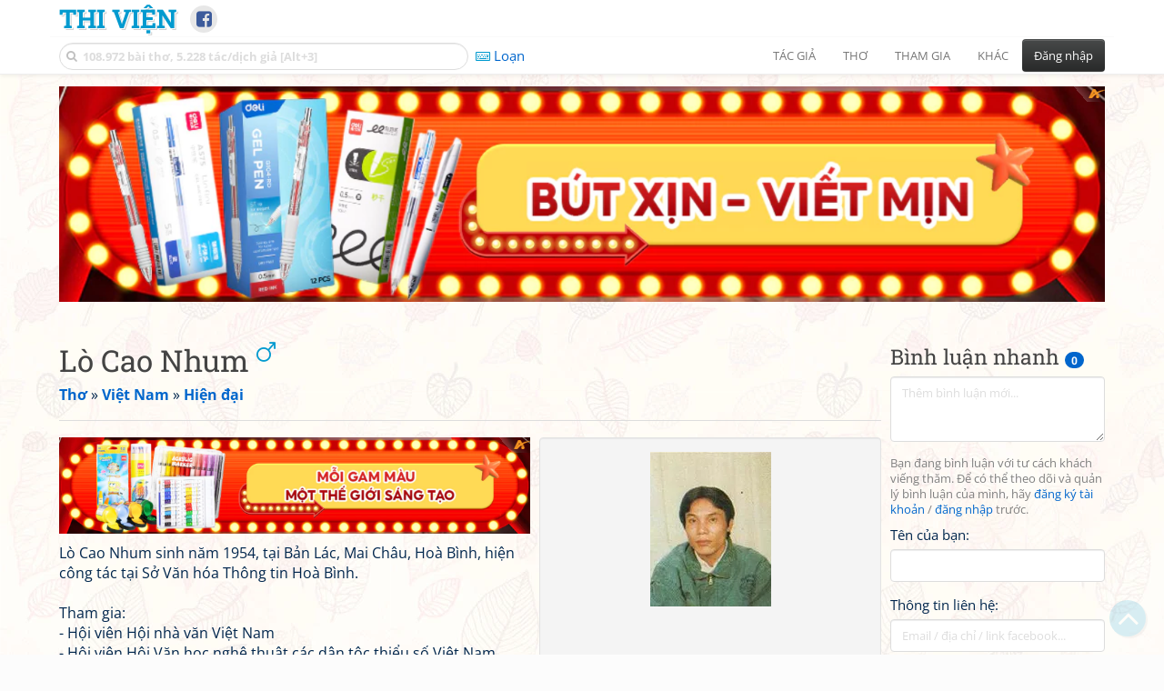

--- FILE ---
content_type: text/html; charset=UTF-8
request_url: https://www.thivien.net/L%C3%B2-Cao-Nhum/author-DQ7X8rQaLitX_qWNkrsrvQ
body_size: 30083
content:
<!DOCTYPE html>
		<html lang="vi">
		<head>
			<meta http-equiv="Content-Type" content="text/html; charset=utf-8" />
			<meta name="description" content="Các bài thơ của tác giả Lò Cao Nhum" />
			<meta name="keywords" content="Thivien,Thi viện,thơ,nhà thơ,Lò Cao Nhum,thơ Việt Nam" />
			<meta name="viewport" content="width=device-width, initial-scale=1.0, maximum-scale=1.0" />
			<title>Trang thơ Lò Cao Nhum (8 bài thơ)</title>
			<link rel="alternate" type="application/rss+xml" title="Những bài thơ mới nhất" href="/rss.php?Type=NewestPoems&amp;Count=20" />
			<link rel="alternate" type="application/rss+xml" title="Những tác giả mới nhất" href="/rss.php?Type=NewestAuthors&amp;Count=20" />
			
			<link rel="icon" type="image/png" sizes="192x192" href="/image/favicon/android-icon-192x192.png">
			<link rel="icon" type="image/png" sizes="96x96" href="/image/favicon/favicon-96x96.png">
			<link rel="icon" type="image/png" sizes="32x32" href="/image/favicon/favicon-32x32.png">
			<link rel="icon" type="image/png" sizes="16x16" href="/image/favicon/favicon-16x16.png">
			<link rel="manifest" href="/image/favicon/manifest.json">
			<link rel="apple-touch-icon" sizes="57x57" href="/image/favicon/apple-icon-57x57.png">
			<link rel="apple-touch-icon" sizes="60x60" href="/image/favicon/apple-icon-60x60.png">
			<link rel="apple-touch-icon" sizes="72x72" href="/image/favicon/apple-icon-72x72.png">
			<link rel="apple-touch-icon" sizes="76x76" href="/image/favicon/apple-icon-76x76.png">
			<link rel="apple-touch-icon" sizes="114x114" href="/image/favicon/apple-icon-114x114.png">
			<link rel="apple-touch-icon" sizes="120x120" href="/image/favicon/apple-icon-120x120.png">
			<link rel="apple-touch-icon" sizes="144x144" href="/image/favicon/apple-icon-144x144.png">
			<link rel="apple-touch-icon" sizes="152x152" href="/image/favicon/apple-icon-152x152.png">
			<link rel="apple-touch-icon" sizes="180x180" href="/image/favicon/apple-icon-180x180.png">
			<meta name="msapplication-TileColor" content="#ffffff">
			<meta name="msapplication-TileImage" content="/image/favicon/ms-icon-144x144.png">
			<meta name="theme-color" content="#ffffff">

			<link rel="canonical" href="https://www.thivien.net/L%C3%B2-Cao-Nhum/author-DQ7X8rQaLitX_qWNkrsrvQ" />
			
		<link rel="stylesheet" type="text/css" href="/lib/bootstrap/dist/css/thivien-bootstrap.min.1766894415.css">
		<script type="text/javascript" src="/lib/head.load.min-1.0.3.js"></script>
		<script type="text/javascript">
		var _UrlRewrite = true,
			_UrlBase = "/",
			_UserUID = null,
			_FacebookAppID = "456842347781417",
			_VNTypingMode = 3;

		head.load([{jQ: "https://code.jquery.com/jquery-2.2.4.min.js"}], function() {
			head.load([{BS: "/lib/bootstrap/dist/js/thivien-bootstrap.min.1707985913.js"},
					{TV: "/thivien.1769067708.js"}]);
		});
		head.load(["/lib/bootstrap/dist/css/thivien-bootstrap-theme.min.1766894415.css",
				"https://maxcdn.bootstrapcdn.com/font-awesome/4.7.0/css/font-awesome.min.css"]);
		</script><script async src="https://pagead2.googlesyndication.com/pagead/js/adsbygoogle.js?client=ca-pub-5466764586357052" crossorigin="anonymous"></script><script>
			  (adsbygoogle = window.adsbygoogle || []).push({
				google_ad_client: "ca-pub-5466764586357052",
				enable_page_level_ads: true
			  });
			</script>
			<meta property="fb:app_id" content="456842347781417" />
			<meta property="og:type" content="website" />
			<meta property="og:site_name" content="Thi Viện" />
			<meta property="og:locale" content="vi_VN" />
			<meta property="og:title" content="Trang thơ Lò Cao Nhum (8 bài thơ)" />
			<meta property="og:image" content="https://www.thivien.net/attachment/tuf5c8eYarLdMHMAY6W6Iw.1187176933.webp" />
			<meta property="og:url" content="https://www.thivien.net/L%C3%B2-Cao-Nhum/author-DQ7X8rQaLitX_qWNkrsrvQ" />
			<meta property="og:description" content="Các bài thơ của tác giả Lò Cao Nhum" />
				<script type="application/ld+json">{"@context":"http://schema.org/","@graph":[{"@type":"Person","name":"Lò Cao Nhum","nationality":{"@type":"Country","name":"Việt Nam"},"url":"/L%C3%B2-Cao-Nhum/author-DQ7X8rQaLitX_qWNkrsrvQ","gender":"Male","birthDate":"1954","image":"/attachment/tuf5c8eYarLdMHMAY6W6Iw.1187176933.webp"},{"@type":"CreativeWorkSeries","name":"Thơ Lò Cao Nhum","author":{"@type":"Person","name":"Lò Cao Nhum","url":"/L%C3%B2-Cao-Nhum/author-DQ7X8rQaLitX_qWNkrsrvQ"},"url":"/L%C3%B2-Cao-Nhum/author-DQ7X8rQaLitX_qWNkrsrvQ","dateCreated":"2007-08-15T18:22:13+07:00","datePublished":"2007-08-15T18:22:13+07:00","dateModified":"2007-08-15T18:38:24+07:00","image":"/attachment/tuf5c8eYarLdMHMAY6W6Iw.1187176933.webp","thumbnailUrl":"/attachment/tuf5c8eYarLdMHMAY6W6Iw.1187176933.webp","aggregateRating":{"@type":"AggregateRating","bestRating":5,"ratingValue":4.3,"ratingCount":10}},{"@type":"BreadcrumbList","itemListElement":[{"@type":"ListItem","position":1,"item":{"@id":"/all-countries.php","name":"Thơ"}},{"@type":"ListItem","position":2,"item":{"@id":"/Vi%E1%BB%87t-Nam/country-2","name":"Việt Nam"}},{"@type":"ListItem","position":3,"item":{"@id":"/search-author.php?Country=2&Age[]=3","name":"Hiện đại"}}]}]}</script><script async src="https://www.googletagmanager.com/gtag/js?id=G-S77X7GFNH7"></script>
		<script>
		window.dataLayer = window.dataLayer || [];
		function gtag(){dataLayer.push(arguments);}
		gtag('js', new Date());
		gtag('config', 'G-S77X7GFNH7');
		</script>
		<link rel="publisher" href="/Vanachi/member-8OezdZDSC-q-9wfu_BOuVw" />
		<link rel="up" href="/Vi%E1%BB%87t-Nam/country-2" /></head>
			<body style="background-image: url('/image/bkimg-lib-new.webp')">
	<div id="fb-root"></div>
			<script async defer crossorigin="anonymous" src="https://connect.facebook.net/en_US/sdk.js#xfbml=1&version=v14.0&appId=456842347781417&autoLogAppEvents=1" nonce="nMgBOcNZ"></script>
			<div id="atn-950a4152c2b4aa3ad78bdd6b366cc179" style="position:fixed;right:20px;top:40%;z-index:9999"><script async src="https://ajsc.yodimedia.com/code/9/5/950a4152c2b4aa3ad78bdd6b366cc179.js" crossorigin="anonymous"></script></div><div id="atn-158f3069a435b314a80bdcb024f8e422" style="width:100%"><script async src="https://ajsc.yodimedia.com/code/1/5/158f3069a435b314a80bdcb024f8e422.js" crossorigin="anonymous"></script></div><nav id="HeadBar" class="navbar navbar-default navbar-fixed-top">
			<div id="HB-First" class="container">
				<a class="title navbar-brand nav-menu-head" href="/">Thi Viện</a>
				
				<div id="shareicons">
					<a id="fbpage" class="fa fa-facebook-square share-icon" target="_blank" href="https://www.facebook.com/thivien.net"
						data-toggle="tooltip" data-placement="bottom" title="Trang Thi Viện trên Facebook"></a>
				</div>	</div>
			
			<div id="HB-Second" class="container">
				<div class="navbar-header">
					<a class="title navbar-brand nav-menu-head reduced-shown" href="/">
						<i class="fa fa-lg fa-home" style="font-size:170%"></i>
					</a>

					<div id="QuickSearch">
						<i id="QSIcon" class="fa fa-search"></i>
						<input id="QSInput" type="text" class="form-control" placeholder="108.972 bài thơ, 5.228 tác/dịch giả [Alt+3]"  accesskey="3" />
						<span id="QSClose" class="close" onclick="QS_OnClose()">×</span>
						<div id="QSChooser" class="popup-window">
							<ul id="QSOptions">
								<li><a href="javascript:void(0)" class="qs-quick-option" onclick="QS_QuickResult('author', 'Name', 0)">Tên tác giả/dịch giả</a>
									<a href="javascript:void(0)" class="qs-full-option" onclick="QS_SearchResult('author', 'Name')"><i class="fa fa-search-plus"></i></a></li>
								<li><a href="javascript:void(0)" class="qs-quick-option" onclick="QS_QuickResult('poem', 'Title', 0)">Tên bài thơ @Tên tác giả</a>
									<a href="javascript:void(0)" class="qs-full-option" onclick="QS_SearchResult('poem', 'Title')"><i class="fa fa-search-plus"></i></a></li>
								<li><a href="javascript:void(0)" class="qs-quick-option" onclick="QS_QuickResult('poem', 'Content', 0)">Nội dung bài thơ @Tên tác giả</a>
									<a href="javascript:void(0)" class="qs-full-option" onclick="QS_SearchResult('poem', 'Content')"><i class="fa fa-search-plus"></i></a></li>
								<li><a href="javascript:void(0)" class="qs-quick-option" onclick="QS_QuickResult('poem-group', 'Title', 0)">Tên nhóm bài thơ @Tên tác giả</a>
									<a href="javascript:void(0)" class="qs-full-option" onclick="QS_SearchResult('poem-group', 'Title')"><i class="fa fa-search-plus"></i></a></li>
								<li><a href="javascript:void(0)" class="qs-quick-option" onclick="QS_QuickResult('forum-topic', 'Title', 0)">Tên chủ đề diễn đàn</a>
									<a href="javascript:void(0)" class="qs-full-option" onclick="QS_SearchResult('forum-topic', 'Title')"><i class="fa fa-search-plus"></i></a></li>
								<li><a href="javascript:void(0)" onclick="QS_UseGoogle()">Tìm với <span style="color:blue">G</span><span style="color:red">o</span><span style="color:#777700">o</span><span style="color:blue">g</span><span style="color:green">l</span><span style="color:red">e</span></a></li>
							</ul>
							<div id="QSResult"></div>
						</div>
					</div>
					
					<span id="VNMode" class="reduced-hidden" onclick="ToggleVNTypingMode()"
						data-toggle="tooltip" data-placement="bottom" title="Chế độ gõ tiếng Việt (đặt mặc định trong Trang cá nhân)">
							<i class="fa fa-icon fa-keyboard-o"></i><span></span>
					</span>

					<button type="button" class="navbar-toggle collapsed" data-toggle="collapse" data-target="#MainMenu"
							style="position:absolute; top:0; right:0; background-color:white">
						<span class="sr-only">Toggle navigation</span>
						<span class="icon-bar"></span>
						<span class="icon-bar"></span>
						<span class="icon-bar"></span>
					</button>
				</div>
				
				<div id="MainMenu" class="navbar-collapse collapse navbar-right">
					<ul class="nav navbar-nav">
						<li class="dropdown">
							<a href="#" class="dropdown-toggle nav-menu-head" data-toggle="dropdown" role="button" aria-expanded="false">Tác giả</a>
							<ul class="dropdown-menu" role="menu">
								<li><a href="/search-author.php">Danh sách tác giả</a></li>
								<li><a href="/search-author.php?Country=2">Tác giả Việt Nam</a></li>
								<li><a href="/search-author.php?Country=3">Tác giả Trung Quốc</a></li>
								<li><a href="/search-author.php?Country=6">Tác giả Nga</a></li>
								<li class="divider"></li>
								<li><a href="/all-countries.php">Danh sách nước</a></li><li><a href="/search-poem-group.php">Danh sách nhóm bài thơ</a></li><li class="divider"></li>
								<li><a href="/add-author.php">Thêm tác giả...</a></li>
							</ul>
						</li>
						
						<li class="dropdown">
							<a href="#" class="dropdown-toggle nav-menu-head" data-toggle="dropdown" role="button" aria-expanded="false">Thơ</a>
							<ul class="dropdown-menu" role="menu">
								<li><a href="/topics.php">Các chuyên mục</a></li>
								<li><a href="/search-poem.php">Tìm thơ...</a></li><li class="divider"></li>
								<li><a href="/search-poem.php?Country=2">Thơ Việt Nam</a></li>
								<li><a href="/search-poem.php?Country=2&amp;Age[]=1">Cổ thi Việt Nam</a></li>
								<li><a href="/search-poem.php?Country=2&amp;Age[]=3">Thơ Việt Nam hiện đại</a></li>
								<li class="divider"></li>
								<li><a href="/search-poem.php?Country=3">Thơ Trung Quốc</a></li>
								<li><a href="/search-poem.php?Country=3&amp;Age[]=11">Đường thi</a></li>
								<li><a href="/search-poem.php?PoemType=9">Thơ Đường luật</a></li>
								<li><a href="/search-poem.php?Country=3&amp;Age[]=12&amp;Age[]=13&amp;PoemType=11">Tống từ</a></li>
								<li class="divider"></li>
								<li><a href="/add-poem--choose-type.php">Thêm bài thơ...</a></li>
							</ul>
						</li>
						
						<li class="dropdown">
							<a href="#" class="dropdown-toggle nav-menu-head" data-toggle="dropdown" role="button" aria-expanded="false">Tham gia</a>
							<ul class="dropdown-menu" role="menu">
								<li><a href="/forum">Diễn đàn</a></li>
								<li><a href="/forum-new-topics.php">Các chủ đề mới</a></li>
								<li><a href="/forum-active-topics.php">Các chủ đề có bài mới</a></li>
								<li><a href="/forum-search.php">Tìm bài viết...</a></li>
								<li class="divider"></li>
								<li><a href="/m-poems">Thơ thành viên</a></li>
								<li><a href="/mp-search-group.php">Danh sách nhóm</a></li>
								<li><a href="/mp-search-poem.php">Danh sách thơ</a></li></ul>
						</li>
						
						<li class="dropdown">
							<a href="#" class="dropdown-toggle nav-menu-head" data-toggle="dropdown" role="button" aria-expanded="false">Khác</a>
							<ul class="dropdown-menu" role="menu">
								<li><a href="/policy.php">Chính sách bảo mật thông tin</a></li>
								<li><a href="/statistics.php">Thống kê</a></li>
								<li><a href="/search-member.php">Danh sách thành viên</a></li>
								<li class="divider"></li>
								<li><a href="https://hvdic.thivien.net/" target="_blank">Từ điển Hán Việt trực tuyến</a></li>
								<li><a href="/VietUni/" target="_blank">Đổi mã font tiếng Việt</a></li>
							</ul>
						</li>
					</ul>
							<button type="button" class="btn btn-default navbar-btn navbar-right" data-toggle="modal" data-keyboard="true" data-target="#LoginDlg">Đăng nhập</button>
							</div>
			</div>
			
			<a id="ScrollToTop" href="javascript:void(0)" onclick="ScrollTo(0)">
				<i class="fa fa-3x fa-angle-up"></i>
			</a>
		</nav>
		<div class="modal fade" tabindex="-1" id="LoginDlg">
			<div class="modal-dialog">
			  <div class="modal-content">
				<div class="modal-header">
				  <button type="button" class="close" data-dismiss="modal" aria-hidden="true">×</button>
				  <h4 class="modal-title">Đăng nhập</h4>
				</div>
				<div class="modal-body">
					<form class="form-horizontal" method="post" action="/login.php">
					  <input type="hidden" value="Login" name="Mode" />
					  <input type="hidden" name="BackAddr" value="/L%C3%B2-Cao-Nhum/author-DQ7X8rQaLitX_qWNkrsrvQ" />
					  <div class="form-group">
						<label class="control-label col-sm-3" for="Login">Tên đăng nhập:</label>
						<div class="col-sm-9">
						  <input type="text" class="form-control input-sm" name="Login" id="Login" placeholder="Tên đăng nhập">
						</div>
					  </div>
					  <div class="form-group">
						<label class="control-label col-sm-3" for="Password">Mật khẩu:</label>
						<div class="col-sm-9">
						  <input type="password" class="form-control input-sm" name="Password" id="Password" placeholder="Mật khẩu">
						</div>
					  </div>
					  <div class="form-group"> 
						<div class="col-sm-offset-3 col-sm-9">
						  <div class="checkbox">
							<label><input type="checkbox" name="RememberMe" id="RememberMe" /> Nhớ đăng nhập</label>
						  </div>
						</div>
					  </div>
					  <div class="form-group">
						<div class="col-sm-offset-3 col-sm-9">
						  <button type="submit" class="btn btn-primary">Đăng nhập</button>
						  <a class="btn btn-default" href="/recoverpsw.php">Quên mật khẩu?</a>
						</div>
					  </div>
					</form>
				</div>
				<div class="modal-footer">	<a class="btn btn-default" href="https://www.thivien.net/notice-view.php?ID=123"><img data-toggle="tooltip" title="Tài khoản Facebook"  src="/image/facebook-logo.png" style="height:16px; vertical-align:top" /> Đăng nhập bằng Facebook</a>		<a class="btn btn-default" href="/register.php">Đăng ký</a>
				</div>
			  </div>
			</div>
		</div>
		<div class="above-page-content container"><div style="text-align: center; padding-bottom: 10px"><div class="adsense-unit" data-ad-unit="banner" data-atn-id="atn-18997733ec258a9fcaf239cc55d53363" data-atn-src="https://ajsc.yodimedia.com/code/1/8/18997733ec258a9fcaf239cc55d53363.js">
				<ins class="adsbygoogle"
						style="display:block"
						data-ad-client="ca-pub-5466764586357052"
						data-ad-slot="2707489529"
						data-ad-format="horizontal,rectangle"
						data-full-width-responsive="true"></ins>
				<script>(adsbygoogle = window.adsbygoogle || []).push({});</script>
			</div></div></div><div class="page-content container"><div class="page-content-right-column">
				<div class="content"><div class="quick-comments-section small">
			<h3>Bình luận nhanh <span class="badge">0</span></h3>		<div class="quick-comment-form">
			<div>
				<input type="hidden" class="content-type" value="5">
				<input type="hidden" class="content-id" value="1018">
				<input type="hidden" class="target-url" value="/L%C3%B2-Cao-Nhum/author-DQ7X8rQaLitX_qWNkrsrvQ">
				
				<div class="form-group">
					<textarea class="form-control comment-content" rows="3" placeholder="Thêm bình luận mới..." required style="width: 100%"></textarea>
				</div>
				
															<p class="text-muted" style="margin-top: 10px; font-size: 85%;">
							Bạn đang bình luận với tư cách khách viếng thăm. Để có thể theo dõi và quản lý bình luận của mình, hãy
							<a href="/register.php">đăng ký tài khoản</a> / <a href="#" data-toggle="modal" data-target="#LoginDlg">đăng nhập</a> trước.
						</p>

						<div class="form-group">
							<label>Tên của bạn:</label>
							<input type="text" class="form-control guest-name" required maxlength="100" style="width: 100%">
						</div>

						<div class="form-group">
							<label>Thông tin liên hệ:</label>
							<input type="text" class="form-control guest-contact" placeholder="Email / địa chỉ / link facebook..." required maxlength="256" style="width: 100%">
						</div>

						<div class="shown-on-action" style="display: none;">
							<div class="form-group captcha-container">
								<label>Xác nhận bạn không phải người máy:</label>
								<div class="g-recaptcha" data-sitekey="6LfU-ygTAAAAAKuRmEjaXZU6JOycycrSXV8V04-6"></div>
							</div>
						</div>
										
					<button type="button" class="btn btn-sm btn-primary submit-btn">Gửi bình luận</button>
							</div>
		</div>
		
				<script src="https://www.google.com/recaptcha/api.js?hl=vi" async defer></script>
		
		<script>
		head.ready("TV", function() {
			// Prefill guest name from localStorage if available
			try {
				var savedGuestName = localStorage.getItem('quickCommentGuestName');
				if (savedGuestName) {
					var nameInput = $('.quick-comment-form .guest-name');
					if (nameInput.length && !nameInput.val()) nameInput.val(savedGuestName);
				}
			} catch(e) {}

			$('.quick-comment-form .comment-content').on('input', function() {
				const div = $('.quick-comment-form .shown-on-action');
				if (!div.is(':visible')) div.slideDown('fast');
			});

			$('.quick-comment-form .submit-btn').click(function() {
				OnSubmitQuickComment(this, true);
			});
		});
		</script>

		<div class="adsense-unit" data-ad-unit="shortcol" data-atn-id="atn-6ecbdd6ec859d284dc13885a37ce8d81" data-atn-src="https://ajsc.yodimedia.com/code/6/e/6ecbdd6ec859d284dc13885a37ce8d81.js">
				<ins class="adsbygoogle"
						style="display:block"
						data-ad-client="ca-pub-5466764586357052"
						data-ad-slot="4323823526"
						data-ad-format="rectangle,horizontal"
						data-full-width-responsive="true"></ins>
				<script>(adsbygoogle = window.adsbygoogle || []).push({});</script>
			</div><p></p></div></div>
			</div><div class="page-content-main">
		<div class="sticky-top">		<header class="page-header">
						<h1>Lò Cao Nhum <sup data-toggle="tooltip" data-placement="bottom" title="Tác giả nam"><i class="fa fa-mars"></i></sup></h1><p class="breadcrum"><a href="/all-countries.php" title="111 nước"><b>Thơ</b></a> » <a href="/Vi%E1%BB%87t-Nam/country-2" title="2343 tác giả"><b>Việt Nam</b></a> » <a href="/search-author.php?Country=2&amp;Age[]=3" title="1513 tác giả"><b>Hiện đại</b></a></p>		</header>
					<div class="summary-pane">
	<div class="summary-section"><div id="attCarousel3" class="carousel slide carousel-fade attachment-carousel" data-ride="carousel" data-interval="false"><div class="carousel-inner" style="height:250px"><div class="item active" style="height:100%"><div id="item0" class="attachment-content" data-lazy-load="0" style="width:100%; height:100%"><img class="img-responsive" alt="Ảnh đính kèm" src="/attachment/tuf5c8eYarLdMHMAY6W6Iw.1187176933.webp" loading="lazy" /></div><div class="carousel-caption small">Chân dung <i class="fa fa-external-link-square"></i>
					</div>
				</div></div>
			</div>
			
			<script type="text/javascript">
			var attCarousel3Inf = [{"uid":"tuf5c8eYarLdMHMAY6W6Iw","post_type":"5","mime_major":"image","mime_minor":"webp","name":"1018","desc":"Ch\u00e2n dung","post_date":"15\/08\/2007 18:22","poster_id":"2","poster_name":"Vanachi","poster_url":"\/Vanachi\/member-8OezdZDSC-q-9wfu_BOuVw","external":false,"embed":"<img class=\"img-responsive\" alt=\"\u1ea2nh \u0111\u00ednh k\u00e8m\" src=\"\/attachment\/tuf5c8eYarLdMHMAY6W6Iw.1187176933.webp\" loading=\"lazy\" \/>","url":"\/attachment\/tuf5c8eYarLdMHMAY6W6Iw.1187176933.webp"}];
			head.ready(function() {
				setupPlyr();
				var crs = $("#attCarousel3");
				staticAttachmentCarousel(5, 1018, "attCarousel3", attCarousel3Inf);
			});
			</script><div class="rating-full"><span class="rating-stars rating-class-5" data-score="4.3000"><i class="star-icon star-half" onclick="SendRating(this,5,'DQ7X8rQaLitX_qWNkrsrvQ',5)" data-toggle="tooltip" title="Tuyệt vời">☆</i><i class="star-icon star-full" onclick="SendRating(this,5,'DQ7X8rQaLitX_qWNkrsrvQ',4)" data-toggle="tooltip" title="Hay">☆</i><i class="star-icon star-full" onclick="SendRating(this,5,'DQ7X8rQaLitX_qWNkrsrvQ',3)" data-toggle="tooltip" title="Bình thường">☆</i><i class="star-icon star-full" onclick="SendRating(this,5,'DQ7X8rQaLitX_qWNkrsrvQ',2)" data-toggle="tooltip" title="Không hay">☆</i><i class="star-icon star-full" onclick="SendRating(this,5,'DQ7X8rQaLitX_qWNkrsrvQ',1)" data-toggle="tooltip" title="Tồi">☆</i></span> <span class="rating-status-avg"><span class="count">10</span><span class="avg-value">4.30</span></span></div>Nước: <a href="/Vi%E1%BB%87t-Nam/country-2">Việt Nam</a> (<a href="/search-author.php?Country=2&amp;Age[]=3">Hiện đại</a>)<br/><span class="badge">8</span> bài thơ<br/></div><div class="summary-section">
		<ul><li><i class="fa fa-icon fa-comments"></i> <a href="javascript:void(0)" data-toggle="modal" data-keyboard="true" data-target="#LoginDlg">Bình luận</a></li></ul>
	</div><div class="summary-section"><h4 class="ShowHideBlockTitle" onclick="ShowHideOnClick(this, '#ShowHide4_cnt')">
				<i class="sh-btn fa fa-minus-circle"></i> Thơ đọc nhiều nhất</h4>
			<div id="ShowHide4_cnt" style="display:block; padding-bottom:10px">- <a href="/L%C3%B2-Cao-Nhum/R%C6%B0%E1%BB%A3u-n%C3%BAi/poem-2RC6cOCUHAWDWcQBOywk1w">Rượu núi</a><br/>- <a href="/L%C3%B2-Cao-Nhum/C%E1%BA%A3m-x%C3%BAc-m%C3%B9a-thu/poem-vh_GPoXJV8d7F5BN0SOCBg">Cảm xúc mùa thu</a><br/>- <a href="/L%C3%B2-Cao-Nhum/R%E1%BB%ADa-m%E1%BA%B7t/poem-BrxdemGGkVy999pysXrsag">Rửa mặt</a><br/>- <a href="/L%C3%B2-Cao-Nhum/V%C3%B2ng-xo%C3%A8/poem-6DeLem93VdueGB7UcznlXg">Vòng xoè</a><br/>- <a href="/L%C3%B2-Cao-Nhum/N%C3%B3c-nh%C3%A0-ta-c%C3%B3-hoa-khau-c%C3%BAt/poem-thTm6bFQaC6IlhexCes4Hw">Nóc nhà ta có hoa khau cút</a></div><h4 class="ShowHideBlockTitle" onclick="ShowHideOnClick(this, '#ShowHide5_cnt')">
				<i class="sh-btn fa fa-minus-circle"></i> Thơ thích nhất</h4>
			<div id="ShowHide5_cnt" style="display:block; padding-bottom:10px">- <a href="/L%C3%B2-Cao-Nhum/R%C6%B0%E1%BB%A3u-n%C3%BAi/poem-2RC6cOCUHAWDWcQBOywk1w">Rượu núi</a></div><h4 class="ShowHideBlockTitle" onclick="ShowHideOnClick(this, '#ShowHide6_cnt')">
				<i class="sh-btn fa fa-minus-circle"></i> Thơ mới nhất</h4>
			<div id="ShowHide6_cnt" style="display:block; padding-bottom:10px">- <a href="/L%C3%B2-Cao-Nhum/%C4%90%E1%BB%8Bnh-ngh%C4%A9a/poem-LWUAU5G1NBSPwLmN0iyFlQ">Định nghĩa</a><br/>- <a href="/L%C3%B2-Cao-Nhum/C%E1%BA%A3m-x%C3%BAc-m%C3%B9a-thu/poem-vh_GPoXJV8d7F5BN0SOCBg">Cảm xúc mùa thu</a><br/>- <a href="/L%C3%B2-Cao-Nhum/Ghi-ch%C3%A9p-%C3%BD-ngh%C4%A9-trong-%C4%91%C3%AAm-m%E1%BA%A5t-%C4%91i%E1%BB%87n/poem-KypkFPMq6_5gDCUNBYx7Gg">Ghi chép ý nghĩ trong đêm mất điện</a><br/>- <a href="/L%C3%B2-Cao-Nhum/R%E1%BB%ADa-m%E1%BA%B7t/poem-BrxdemGGkVy999pysXrsag">Rửa mặt</a><br/>- <a href="/L%C3%B2-Cao-Nhum/T%C3%B4i-%C4%91em-b%C3%A0i-ca-%C4%91i-h%E1%BB%8Fi-bi%E1%BB%83n/poem-4TxF8SszX6UxEVB8UMy45w">Tôi đem bài ca đi hỏi biển</a></div><h4 class="ShowHideBlockTitle" onclick="ShowHideOnClick(this, '#ShowHide7_cnt')">
				<i class="sh-btn fa fa-minus-circle"></i> Tác giả cùng thời kỳ</h4>
			<div id="ShowHide7_cnt" style="display:block; padding-bottom:10px">- <a href="/B%C3%B9i-Ch%C3%AD-Vinh/author-ruJpe_cYK9gyetKbdzqpXw">Bùi Chí Vinh</a> <span class="gray">(193 bài)</span><br/>- <a href="/H-Man/author-VnfV3hqr1yR6f0P0NBfRrA">H. Man</a> <span class="gray">(408 bài)</span><br/>- <a href="/Nguy%E1%BB%85n-An-B%C3%ACnh/author-vKwcrn17q5ot-FlEICaIGg">Nguyễn An Bình</a> <span class="gray">(528 bài)</span><br/>- <a href="/Thu-Phong/author-SmTcBqIAYVBX2ymvb8bJGg">Thu Phong</a> <span class="gray">(161 bài)</span><br/>- <a href="/Thai-S%E1%BA%AFc/author-XI7cFlrMzklhCFlqJB9AGg">Thai Sắc</a> <span class="gray">(16 bài)</span></div></div><div class="small summary-section gray">
	Tạo bởi <a href="/Vanachi/member-8OezdZDSC-q-9wfu_BOuVw">Vanachi</a>
	vào 15/08/2007 18:22, đã sửa 3 lần,
		lần cuối bởi <a href="/Vanachi/member-8OezdZDSC-q-9wfu_BOuVw">Vanachi</a>
		vào 15/08/2007 18:38</div></div><div class="summary-pane-complement"><div style="text-align: center; padding-bottom: 10px"><div class="adsense-unit" data-ad-unit="bigrect" data-atn-id="atn-18997733ec258a9fcaf239cc55d53363" data-atn-src="https://ajsc.yodimedia.com/code/1/8/18997733ec258a9fcaf239cc55d53363.js">
				<ins class="adsbygoogle"
						style="display:block"
						data-ad-client="ca-pub-5466764586357052"
						data-ad-slot="4365411601"
						data-ad-format="rectangle,horizontal"
						data-full-width-responsive="true"></ins>
				<script>(adsbygoogle = window.adsbygoogle || []).push({});</script>
			</div></div></div><div>Lò Cao Nhum sinh năm 1954, tại Bản Lác, Mai Châu, Hoà Bình, hiện công tác tại Sở Văn hóa Thông tin Hoà Bình.<br/><br/>Tham gia:<br/>- Hội viên Hội nhà văn Việt Nam<br/>- Hội viên Hội Văn học nghệ thuật các dân tộc thiểu số Việt Nam<br/>- Hội viên Hội Văn nghệ tỉnh Hoà Bình<br/><br/>Tác phẩm: &nbsp;&nbsp;&nbsp;&nbsp;&nbsp;&nbsp;<br/>- Giọt sao trở về &#40;Thơ&#41;<br/>- Rượu núi &#40;Thơ&#41;<br/>- Sàn trăng &#40;Thơ&#41; &nbsp;&nbsp;&nbsp;&nbsp;&nbsp;&nbsp;&nbsp;&nbsp;<br/>- Mường Mùn, một tiểu vùng văn hoá Thái ở Hoà Bình<br/><br/>Giải thưởng:<br/>- Tặng thưởng chùm thơ hay báo Văn nghệ trẻ &#40;Hội nhà văn Việt Nam&#41; năm 1996<br/>- Tặng phẩm Hội nhà văn Việt Nam cho tập thơ Rượu núi &#40;chung khảo giải thưởng Hội nhà văn năm 1997&#41;<br/>- Giải 3 cuộc thi thơ tạp chí Văn nghệ quân đội năm 1996<br/>- Giải A, giải thưởng Văn học nghệ thuật Hòa Bình lần thứ nhất &#40;năm 1998&#41;</div><p>&nbsp;</p><div class="poem-group-list"><ol><li><a href="/L%C3%B2-Cao-Nhum/C%E1%BA%A3m-x%C3%BAc-m%C3%B9a-thu/poem-vh_GPoXJV8d7F5BN0SOCBg">Cảm xúc mùa thu</a></li><li><a href="/L%C3%B2-Cao-Nhum/%C4%90%E1%BB%8Bnh-ngh%C4%A9a/poem-LWUAU5G1NBSPwLmN0iyFlQ">Định nghĩa</a></li><li><a href="/L%C3%B2-Cao-Nhum/Ghi-ch%C3%A9p-%C3%BD-ngh%C4%A9-trong-%C4%91%C3%AAm-m%E1%BA%A5t-%C4%91i%E1%BB%87n/poem-KypkFPMq6_5gDCUNBYx7Gg">Ghi chép ý nghĩ trong đêm mất điện</a></li><li><a href="/L%C3%B2-Cao-Nhum/N%C3%B3c-nh%C3%A0-ta-c%C3%B3-hoa-khau-c%C3%BAt/poem-thTm6bFQaC6IlhexCes4Hw">Nóc nhà ta có hoa khau cút</a></li><li><a href="/L%C3%B2-Cao-Nhum/R%E1%BB%ADa-m%E1%BA%B7t/poem-BrxdemGGkVy999pysXrsag">Rửa mặt</a></li><li><a href="/L%C3%B2-Cao-Nhum/R%C6%B0%E1%BB%A3u-n%C3%BAi/poem-2RC6cOCUHAWDWcQBOywk1w">Rượu núi</a></li><li><a href="/L%C3%B2-Cao-Nhum/T%C3%B4i-%C4%91em-b%C3%A0i-ca-%C4%91i-h%E1%BB%8Fi-bi%E1%BB%83n/poem-4TxF8SszX6UxEVB8UMy45w">Tôi đem bài ca đi hỏi biển</a></li><li><a href="/L%C3%B2-Cao-Nhum/V%C3%B2ng-xo%C3%A8/poem-6DeLem93VdueGB7UcznlXg">Vòng xoè</a></li></ol></div><p>&nbsp;</p>			<div class="clearfix"></div>
				</div>
			</div>
		</div><div id="footer" class="container"><div style="text-align: center; padding-top: 10px; padding-bottom: 10px"><div class="adsense-unit" data-ad-unit="banner" data-atn-id="atn-18997733ec258a9fcaf239cc55d53363" data-atn-src="https://ajsc.yodimedia.com/code/1/8/18997733ec258a9fcaf239cc55d53363.js">
				<ins class="adsbygoogle"
						style="display:block"
						data-ad-client="ca-pub-5466764586357052"
						data-ad-slot="2707489529"
						data-ad-format="horizontal,rectangle"
						data-full-width-responsive="true"></ins>
				<script>(adsbygoogle = window.adsbygoogle || []).push({});</script>
			</div></div><p id="bottom-bar" class="small">&copy; 2004-2026 Vanachi<a href="/rss-info.php" style="float:right"><i class="fa fa-icon fa-rss-square"></i>RSS</a></p></div><script type='text/javascript'>
		gtag('event', 'thivien', {logged_in: "no", device_type: "pc", section: "Library"});
		</script></body>
		</html>

--- FILE ---
content_type: text/html; charset=utf-8
request_url: https://www.google.com/recaptcha/api2/anchor?ar=1&k=6LfU-ygTAAAAAKuRmEjaXZU6JOycycrSXV8V04-6&co=aHR0cHM6Ly93d3cudGhpdmllbi5uZXQ6NDQz&hl=vi&v=PoyoqOPhxBO7pBk68S4YbpHZ&size=normal&anchor-ms=20000&execute-ms=30000&cb=6z2vf7oqz9q9
body_size: 49430
content:
<!DOCTYPE HTML><html dir="ltr" lang="vi"><head><meta http-equiv="Content-Type" content="text/html; charset=UTF-8">
<meta http-equiv="X-UA-Compatible" content="IE=edge">
<title>reCAPTCHA</title>
<style type="text/css">
/* cyrillic-ext */
@font-face {
  font-family: 'Roboto';
  font-style: normal;
  font-weight: 400;
  font-stretch: 100%;
  src: url(//fonts.gstatic.com/s/roboto/v48/KFO7CnqEu92Fr1ME7kSn66aGLdTylUAMa3GUBHMdazTgWw.woff2) format('woff2');
  unicode-range: U+0460-052F, U+1C80-1C8A, U+20B4, U+2DE0-2DFF, U+A640-A69F, U+FE2E-FE2F;
}
/* cyrillic */
@font-face {
  font-family: 'Roboto';
  font-style: normal;
  font-weight: 400;
  font-stretch: 100%;
  src: url(//fonts.gstatic.com/s/roboto/v48/KFO7CnqEu92Fr1ME7kSn66aGLdTylUAMa3iUBHMdazTgWw.woff2) format('woff2');
  unicode-range: U+0301, U+0400-045F, U+0490-0491, U+04B0-04B1, U+2116;
}
/* greek-ext */
@font-face {
  font-family: 'Roboto';
  font-style: normal;
  font-weight: 400;
  font-stretch: 100%;
  src: url(//fonts.gstatic.com/s/roboto/v48/KFO7CnqEu92Fr1ME7kSn66aGLdTylUAMa3CUBHMdazTgWw.woff2) format('woff2');
  unicode-range: U+1F00-1FFF;
}
/* greek */
@font-face {
  font-family: 'Roboto';
  font-style: normal;
  font-weight: 400;
  font-stretch: 100%;
  src: url(//fonts.gstatic.com/s/roboto/v48/KFO7CnqEu92Fr1ME7kSn66aGLdTylUAMa3-UBHMdazTgWw.woff2) format('woff2');
  unicode-range: U+0370-0377, U+037A-037F, U+0384-038A, U+038C, U+038E-03A1, U+03A3-03FF;
}
/* math */
@font-face {
  font-family: 'Roboto';
  font-style: normal;
  font-weight: 400;
  font-stretch: 100%;
  src: url(//fonts.gstatic.com/s/roboto/v48/KFO7CnqEu92Fr1ME7kSn66aGLdTylUAMawCUBHMdazTgWw.woff2) format('woff2');
  unicode-range: U+0302-0303, U+0305, U+0307-0308, U+0310, U+0312, U+0315, U+031A, U+0326-0327, U+032C, U+032F-0330, U+0332-0333, U+0338, U+033A, U+0346, U+034D, U+0391-03A1, U+03A3-03A9, U+03B1-03C9, U+03D1, U+03D5-03D6, U+03F0-03F1, U+03F4-03F5, U+2016-2017, U+2034-2038, U+203C, U+2040, U+2043, U+2047, U+2050, U+2057, U+205F, U+2070-2071, U+2074-208E, U+2090-209C, U+20D0-20DC, U+20E1, U+20E5-20EF, U+2100-2112, U+2114-2115, U+2117-2121, U+2123-214F, U+2190, U+2192, U+2194-21AE, U+21B0-21E5, U+21F1-21F2, U+21F4-2211, U+2213-2214, U+2216-22FF, U+2308-230B, U+2310, U+2319, U+231C-2321, U+2336-237A, U+237C, U+2395, U+239B-23B7, U+23D0, U+23DC-23E1, U+2474-2475, U+25AF, U+25B3, U+25B7, U+25BD, U+25C1, U+25CA, U+25CC, U+25FB, U+266D-266F, U+27C0-27FF, U+2900-2AFF, U+2B0E-2B11, U+2B30-2B4C, U+2BFE, U+3030, U+FF5B, U+FF5D, U+1D400-1D7FF, U+1EE00-1EEFF;
}
/* symbols */
@font-face {
  font-family: 'Roboto';
  font-style: normal;
  font-weight: 400;
  font-stretch: 100%;
  src: url(//fonts.gstatic.com/s/roboto/v48/KFO7CnqEu92Fr1ME7kSn66aGLdTylUAMaxKUBHMdazTgWw.woff2) format('woff2');
  unicode-range: U+0001-000C, U+000E-001F, U+007F-009F, U+20DD-20E0, U+20E2-20E4, U+2150-218F, U+2190, U+2192, U+2194-2199, U+21AF, U+21E6-21F0, U+21F3, U+2218-2219, U+2299, U+22C4-22C6, U+2300-243F, U+2440-244A, U+2460-24FF, U+25A0-27BF, U+2800-28FF, U+2921-2922, U+2981, U+29BF, U+29EB, U+2B00-2BFF, U+4DC0-4DFF, U+FFF9-FFFB, U+10140-1018E, U+10190-1019C, U+101A0, U+101D0-101FD, U+102E0-102FB, U+10E60-10E7E, U+1D2C0-1D2D3, U+1D2E0-1D37F, U+1F000-1F0FF, U+1F100-1F1AD, U+1F1E6-1F1FF, U+1F30D-1F30F, U+1F315, U+1F31C, U+1F31E, U+1F320-1F32C, U+1F336, U+1F378, U+1F37D, U+1F382, U+1F393-1F39F, U+1F3A7-1F3A8, U+1F3AC-1F3AF, U+1F3C2, U+1F3C4-1F3C6, U+1F3CA-1F3CE, U+1F3D4-1F3E0, U+1F3ED, U+1F3F1-1F3F3, U+1F3F5-1F3F7, U+1F408, U+1F415, U+1F41F, U+1F426, U+1F43F, U+1F441-1F442, U+1F444, U+1F446-1F449, U+1F44C-1F44E, U+1F453, U+1F46A, U+1F47D, U+1F4A3, U+1F4B0, U+1F4B3, U+1F4B9, U+1F4BB, U+1F4BF, U+1F4C8-1F4CB, U+1F4D6, U+1F4DA, U+1F4DF, U+1F4E3-1F4E6, U+1F4EA-1F4ED, U+1F4F7, U+1F4F9-1F4FB, U+1F4FD-1F4FE, U+1F503, U+1F507-1F50B, U+1F50D, U+1F512-1F513, U+1F53E-1F54A, U+1F54F-1F5FA, U+1F610, U+1F650-1F67F, U+1F687, U+1F68D, U+1F691, U+1F694, U+1F698, U+1F6AD, U+1F6B2, U+1F6B9-1F6BA, U+1F6BC, U+1F6C6-1F6CF, U+1F6D3-1F6D7, U+1F6E0-1F6EA, U+1F6F0-1F6F3, U+1F6F7-1F6FC, U+1F700-1F7FF, U+1F800-1F80B, U+1F810-1F847, U+1F850-1F859, U+1F860-1F887, U+1F890-1F8AD, U+1F8B0-1F8BB, U+1F8C0-1F8C1, U+1F900-1F90B, U+1F93B, U+1F946, U+1F984, U+1F996, U+1F9E9, U+1FA00-1FA6F, U+1FA70-1FA7C, U+1FA80-1FA89, U+1FA8F-1FAC6, U+1FACE-1FADC, U+1FADF-1FAE9, U+1FAF0-1FAF8, U+1FB00-1FBFF;
}
/* vietnamese */
@font-face {
  font-family: 'Roboto';
  font-style: normal;
  font-weight: 400;
  font-stretch: 100%;
  src: url(//fonts.gstatic.com/s/roboto/v48/KFO7CnqEu92Fr1ME7kSn66aGLdTylUAMa3OUBHMdazTgWw.woff2) format('woff2');
  unicode-range: U+0102-0103, U+0110-0111, U+0128-0129, U+0168-0169, U+01A0-01A1, U+01AF-01B0, U+0300-0301, U+0303-0304, U+0308-0309, U+0323, U+0329, U+1EA0-1EF9, U+20AB;
}
/* latin-ext */
@font-face {
  font-family: 'Roboto';
  font-style: normal;
  font-weight: 400;
  font-stretch: 100%;
  src: url(//fonts.gstatic.com/s/roboto/v48/KFO7CnqEu92Fr1ME7kSn66aGLdTylUAMa3KUBHMdazTgWw.woff2) format('woff2');
  unicode-range: U+0100-02BA, U+02BD-02C5, U+02C7-02CC, U+02CE-02D7, U+02DD-02FF, U+0304, U+0308, U+0329, U+1D00-1DBF, U+1E00-1E9F, U+1EF2-1EFF, U+2020, U+20A0-20AB, U+20AD-20C0, U+2113, U+2C60-2C7F, U+A720-A7FF;
}
/* latin */
@font-face {
  font-family: 'Roboto';
  font-style: normal;
  font-weight: 400;
  font-stretch: 100%;
  src: url(//fonts.gstatic.com/s/roboto/v48/KFO7CnqEu92Fr1ME7kSn66aGLdTylUAMa3yUBHMdazQ.woff2) format('woff2');
  unicode-range: U+0000-00FF, U+0131, U+0152-0153, U+02BB-02BC, U+02C6, U+02DA, U+02DC, U+0304, U+0308, U+0329, U+2000-206F, U+20AC, U+2122, U+2191, U+2193, U+2212, U+2215, U+FEFF, U+FFFD;
}
/* cyrillic-ext */
@font-face {
  font-family: 'Roboto';
  font-style: normal;
  font-weight: 500;
  font-stretch: 100%;
  src: url(//fonts.gstatic.com/s/roboto/v48/KFO7CnqEu92Fr1ME7kSn66aGLdTylUAMa3GUBHMdazTgWw.woff2) format('woff2');
  unicode-range: U+0460-052F, U+1C80-1C8A, U+20B4, U+2DE0-2DFF, U+A640-A69F, U+FE2E-FE2F;
}
/* cyrillic */
@font-face {
  font-family: 'Roboto';
  font-style: normal;
  font-weight: 500;
  font-stretch: 100%;
  src: url(//fonts.gstatic.com/s/roboto/v48/KFO7CnqEu92Fr1ME7kSn66aGLdTylUAMa3iUBHMdazTgWw.woff2) format('woff2');
  unicode-range: U+0301, U+0400-045F, U+0490-0491, U+04B0-04B1, U+2116;
}
/* greek-ext */
@font-face {
  font-family: 'Roboto';
  font-style: normal;
  font-weight: 500;
  font-stretch: 100%;
  src: url(//fonts.gstatic.com/s/roboto/v48/KFO7CnqEu92Fr1ME7kSn66aGLdTylUAMa3CUBHMdazTgWw.woff2) format('woff2');
  unicode-range: U+1F00-1FFF;
}
/* greek */
@font-face {
  font-family: 'Roboto';
  font-style: normal;
  font-weight: 500;
  font-stretch: 100%;
  src: url(//fonts.gstatic.com/s/roboto/v48/KFO7CnqEu92Fr1ME7kSn66aGLdTylUAMa3-UBHMdazTgWw.woff2) format('woff2');
  unicode-range: U+0370-0377, U+037A-037F, U+0384-038A, U+038C, U+038E-03A1, U+03A3-03FF;
}
/* math */
@font-face {
  font-family: 'Roboto';
  font-style: normal;
  font-weight: 500;
  font-stretch: 100%;
  src: url(//fonts.gstatic.com/s/roboto/v48/KFO7CnqEu92Fr1ME7kSn66aGLdTylUAMawCUBHMdazTgWw.woff2) format('woff2');
  unicode-range: U+0302-0303, U+0305, U+0307-0308, U+0310, U+0312, U+0315, U+031A, U+0326-0327, U+032C, U+032F-0330, U+0332-0333, U+0338, U+033A, U+0346, U+034D, U+0391-03A1, U+03A3-03A9, U+03B1-03C9, U+03D1, U+03D5-03D6, U+03F0-03F1, U+03F4-03F5, U+2016-2017, U+2034-2038, U+203C, U+2040, U+2043, U+2047, U+2050, U+2057, U+205F, U+2070-2071, U+2074-208E, U+2090-209C, U+20D0-20DC, U+20E1, U+20E5-20EF, U+2100-2112, U+2114-2115, U+2117-2121, U+2123-214F, U+2190, U+2192, U+2194-21AE, U+21B0-21E5, U+21F1-21F2, U+21F4-2211, U+2213-2214, U+2216-22FF, U+2308-230B, U+2310, U+2319, U+231C-2321, U+2336-237A, U+237C, U+2395, U+239B-23B7, U+23D0, U+23DC-23E1, U+2474-2475, U+25AF, U+25B3, U+25B7, U+25BD, U+25C1, U+25CA, U+25CC, U+25FB, U+266D-266F, U+27C0-27FF, U+2900-2AFF, U+2B0E-2B11, U+2B30-2B4C, U+2BFE, U+3030, U+FF5B, U+FF5D, U+1D400-1D7FF, U+1EE00-1EEFF;
}
/* symbols */
@font-face {
  font-family: 'Roboto';
  font-style: normal;
  font-weight: 500;
  font-stretch: 100%;
  src: url(//fonts.gstatic.com/s/roboto/v48/KFO7CnqEu92Fr1ME7kSn66aGLdTylUAMaxKUBHMdazTgWw.woff2) format('woff2');
  unicode-range: U+0001-000C, U+000E-001F, U+007F-009F, U+20DD-20E0, U+20E2-20E4, U+2150-218F, U+2190, U+2192, U+2194-2199, U+21AF, U+21E6-21F0, U+21F3, U+2218-2219, U+2299, U+22C4-22C6, U+2300-243F, U+2440-244A, U+2460-24FF, U+25A0-27BF, U+2800-28FF, U+2921-2922, U+2981, U+29BF, U+29EB, U+2B00-2BFF, U+4DC0-4DFF, U+FFF9-FFFB, U+10140-1018E, U+10190-1019C, U+101A0, U+101D0-101FD, U+102E0-102FB, U+10E60-10E7E, U+1D2C0-1D2D3, U+1D2E0-1D37F, U+1F000-1F0FF, U+1F100-1F1AD, U+1F1E6-1F1FF, U+1F30D-1F30F, U+1F315, U+1F31C, U+1F31E, U+1F320-1F32C, U+1F336, U+1F378, U+1F37D, U+1F382, U+1F393-1F39F, U+1F3A7-1F3A8, U+1F3AC-1F3AF, U+1F3C2, U+1F3C4-1F3C6, U+1F3CA-1F3CE, U+1F3D4-1F3E0, U+1F3ED, U+1F3F1-1F3F3, U+1F3F5-1F3F7, U+1F408, U+1F415, U+1F41F, U+1F426, U+1F43F, U+1F441-1F442, U+1F444, U+1F446-1F449, U+1F44C-1F44E, U+1F453, U+1F46A, U+1F47D, U+1F4A3, U+1F4B0, U+1F4B3, U+1F4B9, U+1F4BB, U+1F4BF, U+1F4C8-1F4CB, U+1F4D6, U+1F4DA, U+1F4DF, U+1F4E3-1F4E6, U+1F4EA-1F4ED, U+1F4F7, U+1F4F9-1F4FB, U+1F4FD-1F4FE, U+1F503, U+1F507-1F50B, U+1F50D, U+1F512-1F513, U+1F53E-1F54A, U+1F54F-1F5FA, U+1F610, U+1F650-1F67F, U+1F687, U+1F68D, U+1F691, U+1F694, U+1F698, U+1F6AD, U+1F6B2, U+1F6B9-1F6BA, U+1F6BC, U+1F6C6-1F6CF, U+1F6D3-1F6D7, U+1F6E0-1F6EA, U+1F6F0-1F6F3, U+1F6F7-1F6FC, U+1F700-1F7FF, U+1F800-1F80B, U+1F810-1F847, U+1F850-1F859, U+1F860-1F887, U+1F890-1F8AD, U+1F8B0-1F8BB, U+1F8C0-1F8C1, U+1F900-1F90B, U+1F93B, U+1F946, U+1F984, U+1F996, U+1F9E9, U+1FA00-1FA6F, U+1FA70-1FA7C, U+1FA80-1FA89, U+1FA8F-1FAC6, U+1FACE-1FADC, U+1FADF-1FAE9, U+1FAF0-1FAF8, U+1FB00-1FBFF;
}
/* vietnamese */
@font-face {
  font-family: 'Roboto';
  font-style: normal;
  font-weight: 500;
  font-stretch: 100%;
  src: url(//fonts.gstatic.com/s/roboto/v48/KFO7CnqEu92Fr1ME7kSn66aGLdTylUAMa3OUBHMdazTgWw.woff2) format('woff2');
  unicode-range: U+0102-0103, U+0110-0111, U+0128-0129, U+0168-0169, U+01A0-01A1, U+01AF-01B0, U+0300-0301, U+0303-0304, U+0308-0309, U+0323, U+0329, U+1EA0-1EF9, U+20AB;
}
/* latin-ext */
@font-face {
  font-family: 'Roboto';
  font-style: normal;
  font-weight: 500;
  font-stretch: 100%;
  src: url(//fonts.gstatic.com/s/roboto/v48/KFO7CnqEu92Fr1ME7kSn66aGLdTylUAMa3KUBHMdazTgWw.woff2) format('woff2');
  unicode-range: U+0100-02BA, U+02BD-02C5, U+02C7-02CC, U+02CE-02D7, U+02DD-02FF, U+0304, U+0308, U+0329, U+1D00-1DBF, U+1E00-1E9F, U+1EF2-1EFF, U+2020, U+20A0-20AB, U+20AD-20C0, U+2113, U+2C60-2C7F, U+A720-A7FF;
}
/* latin */
@font-face {
  font-family: 'Roboto';
  font-style: normal;
  font-weight: 500;
  font-stretch: 100%;
  src: url(//fonts.gstatic.com/s/roboto/v48/KFO7CnqEu92Fr1ME7kSn66aGLdTylUAMa3yUBHMdazQ.woff2) format('woff2');
  unicode-range: U+0000-00FF, U+0131, U+0152-0153, U+02BB-02BC, U+02C6, U+02DA, U+02DC, U+0304, U+0308, U+0329, U+2000-206F, U+20AC, U+2122, U+2191, U+2193, U+2212, U+2215, U+FEFF, U+FFFD;
}
/* cyrillic-ext */
@font-face {
  font-family: 'Roboto';
  font-style: normal;
  font-weight: 900;
  font-stretch: 100%;
  src: url(//fonts.gstatic.com/s/roboto/v48/KFO7CnqEu92Fr1ME7kSn66aGLdTylUAMa3GUBHMdazTgWw.woff2) format('woff2');
  unicode-range: U+0460-052F, U+1C80-1C8A, U+20B4, U+2DE0-2DFF, U+A640-A69F, U+FE2E-FE2F;
}
/* cyrillic */
@font-face {
  font-family: 'Roboto';
  font-style: normal;
  font-weight: 900;
  font-stretch: 100%;
  src: url(//fonts.gstatic.com/s/roboto/v48/KFO7CnqEu92Fr1ME7kSn66aGLdTylUAMa3iUBHMdazTgWw.woff2) format('woff2');
  unicode-range: U+0301, U+0400-045F, U+0490-0491, U+04B0-04B1, U+2116;
}
/* greek-ext */
@font-face {
  font-family: 'Roboto';
  font-style: normal;
  font-weight: 900;
  font-stretch: 100%;
  src: url(//fonts.gstatic.com/s/roboto/v48/KFO7CnqEu92Fr1ME7kSn66aGLdTylUAMa3CUBHMdazTgWw.woff2) format('woff2');
  unicode-range: U+1F00-1FFF;
}
/* greek */
@font-face {
  font-family: 'Roboto';
  font-style: normal;
  font-weight: 900;
  font-stretch: 100%;
  src: url(//fonts.gstatic.com/s/roboto/v48/KFO7CnqEu92Fr1ME7kSn66aGLdTylUAMa3-UBHMdazTgWw.woff2) format('woff2');
  unicode-range: U+0370-0377, U+037A-037F, U+0384-038A, U+038C, U+038E-03A1, U+03A3-03FF;
}
/* math */
@font-face {
  font-family: 'Roboto';
  font-style: normal;
  font-weight: 900;
  font-stretch: 100%;
  src: url(//fonts.gstatic.com/s/roboto/v48/KFO7CnqEu92Fr1ME7kSn66aGLdTylUAMawCUBHMdazTgWw.woff2) format('woff2');
  unicode-range: U+0302-0303, U+0305, U+0307-0308, U+0310, U+0312, U+0315, U+031A, U+0326-0327, U+032C, U+032F-0330, U+0332-0333, U+0338, U+033A, U+0346, U+034D, U+0391-03A1, U+03A3-03A9, U+03B1-03C9, U+03D1, U+03D5-03D6, U+03F0-03F1, U+03F4-03F5, U+2016-2017, U+2034-2038, U+203C, U+2040, U+2043, U+2047, U+2050, U+2057, U+205F, U+2070-2071, U+2074-208E, U+2090-209C, U+20D0-20DC, U+20E1, U+20E5-20EF, U+2100-2112, U+2114-2115, U+2117-2121, U+2123-214F, U+2190, U+2192, U+2194-21AE, U+21B0-21E5, U+21F1-21F2, U+21F4-2211, U+2213-2214, U+2216-22FF, U+2308-230B, U+2310, U+2319, U+231C-2321, U+2336-237A, U+237C, U+2395, U+239B-23B7, U+23D0, U+23DC-23E1, U+2474-2475, U+25AF, U+25B3, U+25B7, U+25BD, U+25C1, U+25CA, U+25CC, U+25FB, U+266D-266F, U+27C0-27FF, U+2900-2AFF, U+2B0E-2B11, U+2B30-2B4C, U+2BFE, U+3030, U+FF5B, U+FF5D, U+1D400-1D7FF, U+1EE00-1EEFF;
}
/* symbols */
@font-face {
  font-family: 'Roboto';
  font-style: normal;
  font-weight: 900;
  font-stretch: 100%;
  src: url(//fonts.gstatic.com/s/roboto/v48/KFO7CnqEu92Fr1ME7kSn66aGLdTylUAMaxKUBHMdazTgWw.woff2) format('woff2');
  unicode-range: U+0001-000C, U+000E-001F, U+007F-009F, U+20DD-20E0, U+20E2-20E4, U+2150-218F, U+2190, U+2192, U+2194-2199, U+21AF, U+21E6-21F0, U+21F3, U+2218-2219, U+2299, U+22C4-22C6, U+2300-243F, U+2440-244A, U+2460-24FF, U+25A0-27BF, U+2800-28FF, U+2921-2922, U+2981, U+29BF, U+29EB, U+2B00-2BFF, U+4DC0-4DFF, U+FFF9-FFFB, U+10140-1018E, U+10190-1019C, U+101A0, U+101D0-101FD, U+102E0-102FB, U+10E60-10E7E, U+1D2C0-1D2D3, U+1D2E0-1D37F, U+1F000-1F0FF, U+1F100-1F1AD, U+1F1E6-1F1FF, U+1F30D-1F30F, U+1F315, U+1F31C, U+1F31E, U+1F320-1F32C, U+1F336, U+1F378, U+1F37D, U+1F382, U+1F393-1F39F, U+1F3A7-1F3A8, U+1F3AC-1F3AF, U+1F3C2, U+1F3C4-1F3C6, U+1F3CA-1F3CE, U+1F3D4-1F3E0, U+1F3ED, U+1F3F1-1F3F3, U+1F3F5-1F3F7, U+1F408, U+1F415, U+1F41F, U+1F426, U+1F43F, U+1F441-1F442, U+1F444, U+1F446-1F449, U+1F44C-1F44E, U+1F453, U+1F46A, U+1F47D, U+1F4A3, U+1F4B0, U+1F4B3, U+1F4B9, U+1F4BB, U+1F4BF, U+1F4C8-1F4CB, U+1F4D6, U+1F4DA, U+1F4DF, U+1F4E3-1F4E6, U+1F4EA-1F4ED, U+1F4F7, U+1F4F9-1F4FB, U+1F4FD-1F4FE, U+1F503, U+1F507-1F50B, U+1F50D, U+1F512-1F513, U+1F53E-1F54A, U+1F54F-1F5FA, U+1F610, U+1F650-1F67F, U+1F687, U+1F68D, U+1F691, U+1F694, U+1F698, U+1F6AD, U+1F6B2, U+1F6B9-1F6BA, U+1F6BC, U+1F6C6-1F6CF, U+1F6D3-1F6D7, U+1F6E0-1F6EA, U+1F6F0-1F6F3, U+1F6F7-1F6FC, U+1F700-1F7FF, U+1F800-1F80B, U+1F810-1F847, U+1F850-1F859, U+1F860-1F887, U+1F890-1F8AD, U+1F8B0-1F8BB, U+1F8C0-1F8C1, U+1F900-1F90B, U+1F93B, U+1F946, U+1F984, U+1F996, U+1F9E9, U+1FA00-1FA6F, U+1FA70-1FA7C, U+1FA80-1FA89, U+1FA8F-1FAC6, U+1FACE-1FADC, U+1FADF-1FAE9, U+1FAF0-1FAF8, U+1FB00-1FBFF;
}
/* vietnamese */
@font-face {
  font-family: 'Roboto';
  font-style: normal;
  font-weight: 900;
  font-stretch: 100%;
  src: url(//fonts.gstatic.com/s/roboto/v48/KFO7CnqEu92Fr1ME7kSn66aGLdTylUAMa3OUBHMdazTgWw.woff2) format('woff2');
  unicode-range: U+0102-0103, U+0110-0111, U+0128-0129, U+0168-0169, U+01A0-01A1, U+01AF-01B0, U+0300-0301, U+0303-0304, U+0308-0309, U+0323, U+0329, U+1EA0-1EF9, U+20AB;
}
/* latin-ext */
@font-face {
  font-family: 'Roboto';
  font-style: normal;
  font-weight: 900;
  font-stretch: 100%;
  src: url(//fonts.gstatic.com/s/roboto/v48/KFO7CnqEu92Fr1ME7kSn66aGLdTylUAMa3KUBHMdazTgWw.woff2) format('woff2');
  unicode-range: U+0100-02BA, U+02BD-02C5, U+02C7-02CC, U+02CE-02D7, U+02DD-02FF, U+0304, U+0308, U+0329, U+1D00-1DBF, U+1E00-1E9F, U+1EF2-1EFF, U+2020, U+20A0-20AB, U+20AD-20C0, U+2113, U+2C60-2C7F, U+A720-A7FF;
}
/* latin */
@font-face {
  font-family: 'Roboto';
  font-style: normal;
  font-weight: 900;
  font-stretch: 100%;
  src: url(//fonts.gstatic.com/s/roboto/v48/KFO7CnqEu92Fr1ME7kSn66aGLdTylUAMa3yUBHMdazQ.woff2) format('woff2');
  unicode-range: U+0000-00FF, U+0131, U+0152-0153, U+02BB-02BC, U+02C6, U+02DA, U+02DC, U+0304, U+0308, U+0329, U+2000-206F, U+20AC, U+2122, U+2191, U+2193, U+2212, U+2215, U+FEFF, U+FFFD;
}

</style>
<link rel="stylesheet" type="text/css" href="https://www.gstatic.com/recaptcha/releases/PoyoqOPhxBO7pBk68S4YbpHZ/styles__ltr.css">
<script nonce="alOo-fAfxjfqtJnWLgNNUg" type="text/javascript">window['__recaptcha_api'] = 'https://www.google.com/recaptcha/api2/';</script>
<script type="text/javascript" src="https://www.gstatic.com/recaptcha/releases/PoyoqOPhxBO7pBk68S4YbpHZ/recaptcha__vi.js" nonce="alOo-fAfxjfqtJnWLgNNUg">
      
    </script></head>
<body><div id="rc-anchor-alert" class="rc-anchor-alert"></div>
<input type="hidden" id="recaptcha-token" value="[base64]">
<script type="text/javascript" nonce="alOo-fAfxjfqtJnWLgNNUg">
      recaptcha.anchor.Main.init("[\x22ainput\x22,[\x22bgdata\x22,\x22\x22,\[base64]/[base64]/[base64]/bmV3IHJbeF0oY1swXSk6RT09Mj9uZXcgclt4XShjWzBdLGNbMV0pOkU9PTM/bmV3IHJbeF0oY1swXSxjWzFdLGNbMl0pOkU9PTQ/[base64]/[base64]/[base64]/[base64]/[base64]/[base64]/[base64]/[base64]\x22,\[base64]\\u003d\\u003d\x22,\x22woo/w70uBFhqADBLXVxRw451wpzCi8KcwpbCqC/DvsKow63Dq3t9w55Pw7Nuw53DqSTDn8KEw5rClsOww6zChSklQ8KUbMKFw5FcecKnwrXDqMOnJsOvQMKdwrrCjUgdw69cw4fDmcKfJsOjBnnCj8O9wpFRw73DvsO+w4HDtEsaw63DmsOCw5w3wqbCu1B0woB/O8OTwqrDtcKLJxLDnMOEwpNodMObZcOzwrzDv3TDii4awpHDnnRQw613LsKswr8UKsKwdsOLOXNww4pWWcOTXMKOD8KVc8K9UsKTaipnwpNCwqPCk8OYwqXCucOCG8OKacKYUMKWwp/DrR08KsORIsKMK8KSwpIWw7vDu2fCiw1MwoN8XkvDnVZqcErCo8Kkw5AZwoJXCsOHcMKMw6fChcKRDWrCssOqUcObdTQ/IMOhbwdWMsO7w40lw7DDgTHDszbDvSRHGHUrQcKkw4zDiMKQSXvDn8KGF8KdMsOVworDhzMDRDF7wrvDrsOMwqpow4HDvWvCmSDDnno2wobCskTDszHCq2Iuw6MIAF12wrPDoR/Ci8Obw7nCkgXCk8OvJMOEHcKfw6cqSUQrw4xIwpEWYwrDn13CoFHDninCqjTCgMKfAsOcw7UFwpbDimDDpsKQwqlTwqDDgMOILlZ4FMOnHsKwwoMjwoQTw4IYFmvDlz/DusOGRCLCjcOOeWtiwqJ3SMKZw7Qzw7BIYFA2w6rDpQrDnxDDo8OBPMOyJ3zDuhs/QMKgw4/DjMO3wozCqWRyBCzDpXTCssOKw5vDlAXCgyPClMKiajLDtEzDvGLDjR7Dr3DDuMKmwp44csKfXlvCqlFdHCfCpcKtw6sewpYHecOswq9SwprCp8O6w6FywqzDqsKuwr/CrEbDsRM2woDDpxHCqSE9EkBNUUgfwrNIHsOgwp9Yw6xzwr7Dji3Ds1FkXzNAw7zDlcOPASQOwp7Dm8KAw67Cv8OkDR7Cr8K9ZFPCuhTDsELDrsOAw5/CmDdUwp4ZSDN8E8KDAUHDl0AGc2jDmMKywqLDuMKmXRbDosODw6oGfsKBw5jDlsOqw73CicKYXMOmwrd4w7cJwpvCu8KiwqTDhsK5wqvDjcKuwrrCp19AIhrClcO2bMKVPmlEwrBmwp/CtcOGw5zDqRPCksKHwqPDuBtWC2EJMnLCkmHDmsO4w68/wpA/IMKjwpHCucO0w484w5tzw7gAwoxQwqx8K8OfKsK/LcOxXcKGw7kUPsOScMO6wp/DlQzCvsO/F1DCgsOkw4NHwqtARWlzezPDpkpPwpnCh8OicUcPwqjCsjfDkAgNaMKrcmFvQhUiL8KKVm1+HsO2JMOHemzDucOJSV7DpsKrwrR8fVHCncKMwqzDhW/DgzLDoFZxw7/CuMKKCsOmc8K6b13DpMOeYMOXwq3Cpj7CuT9nwrzCrsKcw7TCm3PDiSDDosOAG8KTMVJIOsKrw5XDkcKRwqEpw4jDq8OsZsOJw4xEwpwWeyTCksKAw74EfBJFwp1aGjbClSbCjy/[base64]/w7nDksOKCMOuSMOfB8KTwqnDukXDjj4nYD8swo/[base64]/[base64]/DhMOdwpdLwonDpwnCnGx+w5rCmCV2w6sgbDMDfmXCpsKVw6nCg8Kbw5ATMALChyt0wpdHM8KnRsKTwqnCugsgWTzCuEDDulsGw48Lw4/DjiNAdG13JcKqw79mw7ZUwoc6w57DhR7CjQXCosKUwonDiz4KQMKowrvDlDwIasOIw6DDoMK7w6TDhF3Cl3UGWMOdA8KBK8Krw7LDtcK6IyxawpDCjsOpUHYNHMK7HgfCiEoswoJlcV9MdsOHVW/[base64]/cnPCvcOGCiULUsKJQMOOwpsrKm/DqXgLBTt0w5t5w4kVYsKTUMOjw53DqiTCplpOXmjCuAHDo8K2G8K8YB5Cw7wnZTnCokB9wrcrw6bDsMK+b0PCs2nDocKlV8K0RsOqw71ze8OHIMKjVWjDvTV9AMOLwo/Cvwc6w6vCpMO4WMK4aMKCN2tBw5daw5tfw7EGLjMNW17CnSvDj8OySCBGw4rCtcOQw7PCgjprwpMEwpXDrU/[base64]/Dl19qw41XYA/CnBkBw6wNDgLDn8KEwoHDvcKYwpXDnRVLw6TCs8OPGsOsw5FHwq4TGcK8wpJfPcKpwqTDhX3CkcKyw7/DjRcTJsKbwphXBjfDhMKgOkzDn8OLLnBZSgzDtX3Cs1Rqw5QZVcOYVMOnw5fCt8KxJ2nDpcOYw4nDoMKfw5w0w5VtcMKIwojCncOHw6XDoW3Co8KkDyQoV3/DocOLwoQOPxs9wqHDgmV4GcKgw7JOR8KqTGzCtALCjGrDtkoUTRrCusO1woZgFsOQMWnCjcKSEH1QwrfDpMKowqjDm2zDgXUPw4lza8OgI8OmZ2RNwqfCnV7DtcKAAz/DmDYWw7bDpMOkwoVVPcOiWAXCkcKacX3Dr3ZkQcOCA8Kdwo7ChsOHYcKFAMKRNGIwwpbCj8KVwrvDlcKIJWLDisKjw49+BcKjw7/DgMKAw7F6P1LChMK0HC4+CgPDlMKdwo3DlMKQRxUJesObRsOAw4Yjw54sZkXCsMOlwp0mw43CnTjDtj7DqMKLHcOtRBVnXcOWwqpCw6/[base64]/Du1VtO1XDk0fDgsOjFcO5PCAWaSTDu8O5wq/[base64]/CtsKzC8KvwpfCvsKQw74Bwpx2C8O6F8KME8O3wp/Cg8KLw5LDmG7Ch2HDr8ONYsKRw5zCisKffMOMwqY7QDTChTvDrmUTwp3CqRJwwrbDh8OKNsO8Z8OLEAXCk3fCtsOBS8OQwqlbw5rCqsKzwqrDjhs6PMOsFA3CmV/[base64]/Cg0XCtsKew7MDwqbCicKuIionJVtzwp/CsGJAES7CpkdLwo7DrMKYw5c+CsO1w6NmwowZwrAFUTTCgsKqw61/b8OPw5BxSsKsw6F5wpjCizN/HsKKwrrCk8Oiw55fwqrDrhjDinECIjgCdhHDiMKkw5BDcl4Jw7LCjcKAwqjCljjCt8OSDzA3wq7ChTwNIMKEw67DiMOFasKlNMO5wp/CpEh5EyrDkj7CscO7woDDu2PCj8ORGDPCvcKAw7AYBGzCgzjCsyDDgybCvnExw6/Dk0Zmbj8DZcK/TgIMWSHCo8KSalAzaMKdOMOkwq8Cw4dDeMKAf30WwrPCs8OrHzrDu8OQDcKcw7F1wp8jeS97wrjCtRnDnjxtw7hxw4MRBcKgwpFpUgnCncOEeWgEwoXDvcK7w5jCk8OowpTDvgjDlQ7DrwzDlG7DgsOpXEzCqSg6BsKqwoNRw5DCqxjDt8OIYiXDoG/DqsKvB8KsOMOewprCi3EIw54Vwrs1I8KswrJ1wr7DrGXDn8KWT2zCsCQZZsOJTUPDjBM4MGhvfsKewpDCi8OMw5tbDFfCm8KmUgxBw7IHGFHDj3bCk8KPa8KTecOEYcKSw7fCsQrDl1vDu8KAwrhlw5J1Z8K1w73DuFvDoGnDlVDDqWnDpC/CuGLDtyAJckLDoTojTRJRE8KuZjnDscOMwrjDhMKywpZJw7Iew5vDgWPCgGtZesKpA0hvcA3DlcOYUDvCv8OOwrvCuWhCBFjCk8Orwr5CaMKOwpQswpEXCcOLRD0jFcOjw7tsQWQ9wrA8dMOOw7UrwohLVMOZQC/DvMOhw4sRwpzCkMOnBMKcwrtGDcKgGVnDtVzDklzCo3otw5EvWiJ4AzLDvikDL8OxwrZ7w7/CuMO0wrnCt2oEacO3ZcO7HVokFsK9w4QRw7HDtRhpwq5vwrtFwpbDgEdWJ0lAM8KIwrnDmxnCv8ObwrrCnjPCt1PDg1pYwp/Djjp/wq3DjWYBK8OSRFdxaMOoBsOKJ3/DlMOMCcKVwrbDvsKAZghFwqYLa0xgwqUGw7TCkcKRwoDCiB7CvcK/w4VFEMO+VR/[base64]/[base64]/Cp39cH04Dwp4YcmPCn399w6bCqMKAwrEowqPDuMOzwozDssK+NnLClkfCnRzDv8KIw5FuT8KqeMKLwqd9PTjCiEfChHwQwpRaAzTCucO5w4bDqzwGKgRJwoprwqFEwodIfh/CpFnDnXswwrc+w4l/[base64]/ChcOjw75Fwp7CiUUtQAjCskrDrMOpw5vCqsKkGsKewqpoBsOow7TCjsO+blHDi1/CkVxUwpnDvybCo8K8BDocemPDkcKBX8KscVvChwTCicKywq0LwqbDsFDDhlguw7fCv2nDoxPDqsO1DcKhwobDhQQ0AD/DrFEzO8KWbsOUXXUSI17Dr20gUEHCkRcbw718wq/DucO3LcOdwobCncOHw4vCglBIAcKQd1LCrz8dw5nCvMK0cHErYMKdw7wTw70qLA3Cn8K1dcO4Vx3CqVLDh8OGw4BzNl8ffGtcw5hYw7xWwpzDssKEw5/CthDCsB1KTcKAw5kEMxbCo8ObwoNCNXZ0wr4VUsK8cRHCsxcyw4XDrSzCvGgZW2wDOxHDpBRwwrbDtsOoAyBwJMKHwrtAWMKww63Dl0xlE28GY8KTbMKqw4jCmcOowokSw5nDqSTDgMKtwrUNw5NYw6wiX0jDmlIgw6nCt3TDo8KmesK7wqMXwr/CocK7RMKlZMKGwqNPf0fClkRzOMKeZsOFAsKNw6oMDEPCv8O5U8Kfw7LDlcO9wq8JCw5vw4fCusKNDMONwpZrTUnDvQ/CpcOWAMODXXlXw4LDr8KUwrgeH8ORwodZEsOqw5ZFJcKmw50YBsK0TQ8fwrZvw67CmcK3wqLClMKCV8OfwpzChFBCw7DCgnTCvMKcVsKxM8Ojwo4aCsK2BsKhw5sVZ8Opw5DDucKcRWw9w5RtJ8OwwqB/wo9kwqzDmTPCj1DCgMOMwprDgMKmw4nCnD7CucOKw5LCl8OTecO8ZFEaOmBCGHbDiFINw6XCgVzDu8O6VCNQU8KNdFDDmD3CvE/DkcO2L8KsWh7DvcKRZQrCgMOHe8OSakDCmWXDpQPCsTZnasOlwrB0w7rCu8K0w4XCnk3Chk9oNztTMXVVWsKxAzB6w43DusKzIiU9LsOrKGRkwrvDrcOkwpVkw4vCpF7DryHCl8KvPH7DsngMPk5JB3g/woIKw7/[base64]/KMKhC8Ozw7TDt2VsMGEOw5PDjcKxVgHCtcKgw5fDp0XColjDkyzCmDQowprCqcKYw4fCsC4UC2YPwpNzOsKswrYXwqjDmDDDlD3DhlFeCgHCuMK1w6/DhsOhSQ7Dp33CmH3Dmi/ClMKBT8KjBMO1wptMEcKnw4hVW8KIwoVtQMOCw4owX3d8cmPChsOSEgfCkhrDqGjDgDXDsFVkJsKKahM+w4LDocKOw7lgwrJZF8O/[base64]/[base64]/CqcK6QQQuwpp5ag1hw7QEJsORw45SwoZPwpQDUMKFJsKAwrFgAXpSIk/[base64]/w4HDmUETw7/[base64]/WcKcQDFlRmJLw7NPwqbDuy0lw57CmcKfJX3DpMOww4HDssOywqzCosKNwqdHwrV9w5XDjVxewqHDhX0Rw5bCjMK8wrZFw6HCkBINw6nCk3/Cu8KLwpIAw5cGW8KrBAx8wrrDr07CoU3DnXTDk3LCmcKmAFhgwqkow5/CpSXCksOSw4U1w49gMMOnw47DmcOcwrPCgDAIwoXDs8KnMAcewrvCnA1+SERWw7bCjGg/MHXCvwzDgXbCpcOIw7TDkmHDtCDDmMKkOQpjwrvCv8OLwqjDpcOQBMKGwp43SS/Dnj8xwo7Dgl83cMKnTcKmdRzCusO4LsOmUsKJwpldw5XCvwHCmsKMVsKeUsOkwr0HPcOmw7QBwp/DgcOAU34lcsK4w7ZjR8O/T2PDpcOYw6hTfMOqw5jCpwXDrCEawqQmwotjd8OCUMKqIS3DsQJse8KMwofDk8KDw4fDpsKCw7/Dr2/CtUDCosOkwqjCk8Kvwq7CmA7DvcK7CsKnRl7DlMO4wovDlsOdw6zCicKHw65UccKaw6phbwY4wpoOwqIYVcKZworDqkrDqcK/wpPDjcOXF1lqwrAcwrvCgsKAwqIoSMOgE0HCs8OYwr/CqcOkwqnCiSLDvQXCtMOCw5XDtcO2wp1Uw69rY8OIwpkTw5FUe8Okw6MyVsKzwphlUMK8wrg/w4tpw4HDjxfDtA3CpWDCt8O4PMKZw4VPwoHDisO7CcOaMjASVsK4fxZRUcK6OsK0QMOIbsOUwp3DpjLDq8KYwoLDmyrDojgBUQPCqjgfw5ppw6s/woDCjgzDmC7DsMKLIsOHwqRIwrvDkcK6w5zCvkVFb8KRNMKhw6jDpMO0JxFgHljCjy8NwpLDp39Bw7/CoRTCh1dQw64iCEPDi8O3wpogw6bDj0JhOsKrOMKPAsKWNQNGFcKULcOfw4ZzBSTDrTvDiMOYZ3AaPy9Lw50VL8KuwqVGw77CrTR3w7zCiT3DucOkw4vDuxjDrxPDizt8wpHDrz4ObsOOL37CszLDl8Kqw7M/CRsNw5M3D8KTcMK1JT0PcT/CsHvCiMKiO8O4asO5Qm7Cr8KYQ8OASm7CmRLCgcK6JMOcwrbDgD8NGUQyw4HDtMKKw6/CtcODw4jCgcOlPA9FwrnDrHbDqcKywpEvb1TCm8OldjhrworDtMKaw6wEw7/DsxYNw69RwrBMNQDCl10dw6HDucO+AsKiw6hsNhFIEhTDv8K7OmHCqMOXMEpEwpzChyZRwo/DpsO1S8OZw7HCtMOyeksDBMOMwpAeccOKVFkLfcOkw4HCjMONw4nCi8Kgd8K+wroxOcKawr/[base64]/dcOVwqfCug0lEMKHwpQHw506wrPCp8KMwppmKsKBUcKBwoHDlXrDimrDlmJffCMFXWPDh8KUGsOOWH9SbRPDkil3Jhszw5slVWvDoAk6AAbDtXJLwpgtwp1Qf8KVPcOyw5TCvsOET8K9wrAOS3VAb8K/wpzCqcOcwqFCw5Iqw7/DoMKxGMOZwpoYQMKDwqwHwqzCp8Otw45cLsKxB8OYe8OJw7Jew5Row718w4zCpXYlw5fCscOew7cEEMOKDQDCqsKQDxzCgkPDisOlwrXDhBAFwrjCssOgSsO+QMObw5ItX1h2w7nDhsOQwqUWcFLDocKNwo/CkGE/w7jDscOuV1fDqsOkCDDDq8OYNSTCqlATwqHCqy/[base64]/NsKkJ8KVHcKywojDpcOMw6HCmzDCin0+K3NGbH3DosKfX8ORJMKtNMKewoxhAmpjCTTCjTrDtglswq/ChWU7QsOSw6LCksOyw4Fkw59Iw5nDtMKNwrTDhsOUKcKewozDmMOMwr1YYDrCisO1w5bCn8O+Al7Dm8Olw4DDkMKiKyPDmTwHw7RaOMKfw6TDlBh5wrgrZsOeKnIIaV9dwqfDl2kWC8OTSMKdPW08DUVLNcOmw63Cg8KmQsK1JypbGn/CpzoJcjfCjcKswo7CvBnCrHHDqcOkwqHCqzrCmyHCoMOPS8K/P8Kbw5jCrsOqJcK1WcOew4bCuBvCgVvChGkdw6LCqMODIyJgwqrDkT5zwrs5w7F3wqBzCFQAwqgLw6NYUCVORm7DmS7Dp8OmbzVNwoEfXi/CmnY0eMO0AMK4w7DDonHCjsK6wrbDnMOkQsK5GQjCugw8w7vDkm/CpMO4wpocwpjDsMKVFyzDijk7wqTDlCZeXh3CssOkwp8gw5DDlAdbE8KRw6QswpvDrcKjw4PDm0UPw4fCgcKVwo5TwppzLMOlw4HCqcKLGsO9BcK8w6TCicK/w7Z/[base64]/DsUjCtEBGYsObTyggdgNPfsK1EMORworCiB7CgsK2w65AwrXDkjXCjMOWV8OXXsOzKW5yf2cew540bXrCj8KUUWhtw4nDjWFPasOYU3bDkjXDhGgBJMOAew7Dg8OPwpTCvn8QwqvDrypuG8OtFkcFcFvCuMKiwpRhUQvDjMORwpzClcO4w7gmwq3Dh8O0w5XCl1/DiMKew5bDpSrCgsKpw43Dg8OGAmvDhMKeLsKdwqkcRMK6AsO+HsKkJEYtwpUQVsOVVHXCnHHCniPDlsOwZAnCkQHCpMOFwo3DjB/Cg8OywrETOW17w7Z5w5gowr/ClcKGUsOjKMKGJxDCucK3f8OHTRdvwq7DvcKzwpbDp8KYw47DncKWw4d1wpjDscOFTsO1K8Oww41VwpA2wosECWrDosOpbsOvw5oQw5piwoQmDgFHw6how4ZWMMKOK3VBwqjDtcOfw67DncK1aA7Djg/DrC3Ds3DCucOPEsOBKSnDv8KZGsKnw54gFQbDqQTDv0jDsBJAw7PCuhk3wo3ChcK4wplUw717AXfDjsKuw4YkQ2JfaMKAwqjCj8KIAMOlQcKAwrgba8OKw6/DmsO1BDhxw6DClg91RQ1Sw63Cv8OxMsOiLkrCt1R/woRXAVHCqcOaw79LdxBhFsKswrY2dsKXDsK8wp0sw7BCYn3CrnBbwo7ChcK0MHwPw6QmwpccYcKTw4TDhVjDp8OCUcOkwr3CtDdCLD/[base64]/DqsKYw7ILwroiB8OaWMKhSSxzLcK7w596wrcNw4fCo8OOHcKXKFHDscOPB8KHwr7Cozxfw7nDm2zCr2rCpsOmw7bCtMOWwp0jwrcrGA8GwpZ/[base64]/[base64]/Cp1fDghoaNm7Dp1ggw51hw67ClGTDjRnCksKxwo3DvyEpwpbDocKNwpQgZsOSwrJJN2vDkFo5G8KTw6tVw4nCrMO5wofDq8OoIDDDqMK9wr/[base64]/[base64]/CvMKAwoFnwr7CogJWXDHDg8O5w6tXPcOAwq/[base64]/CrsORFcO8Bh3DsXDDkMKtfRhpPAjDl8O2VW/Co8KHwoHDpgrDoADDlsKTw6tdcTNRO8O/[base64]/w49Qw51AXG/DvgLDvCfDpwPDiiTDm8OkI8Kye8K+w7DDiEsQYnDCocOUwpRWw4tWfx3CkxZiGldyw6lZNSVDw4oQw6rDpMOHwql/P8KAwqFJUGdRXAnDtMOdD8OnYsOPZDxBwqhQCcKTYGkewoMSw6hCw4jDvcO2w4QcfQDDo8KGw5HDlgNuPFBfdMORPGPDnMKvwoFdesKxelgkNcO7ScKdwqYxHT4PfcO+e1jDtyzCh8KCw5/Ct8O5acOtwp5Rw5zDu8KOAhzCscK1K8K5XiJUasO/FUrCmzkdwrPDiRjDlXDCmHzDhSTDnkMWw6fDjBrDkcK9FT8TbMK3wrdCw54Nwp3DjF0Vw4NjCcKLSDDCn8K8HsOfZG3Cgx/DpFYCOBEjDsOeEsOqw4oHw6Z3A8O5wpTDqWEFJHTDvcK8wql5LcOUCCTDtMOQw4TCo8KMwqoawqhzWkp3I3HCqSjCpEjDj3HCssKPY8OQa8OgTFHDrMOJSz7DsitmfFLCosKMLMOSw4YWClgJcMOjVcKswoIyXMK/w6/DuklwLy/[base64]/W8O1GC/[base64]/Dtm3CisOIasKyBMObXVpaw6HDvBZuwqvChg9MVMOow4M2CFI2wp/DjsOGXsKxNT8OdVPDpMK+w4p9w67Dh3PCgXbClgDCqXJNw7/[base64]/DncKTwrTDtU4IwotRwqpuG8K/w7rCkiDCjX/Dm8OBQsKNw4XDrMK9EcODwobCqcOBwrIdw5VOUmnDkcKNFydswq7CksOJwoTDicKRwodTwozDv8OzwpQyw4jClsOFwrjCu8OSUBY8bSjCgcKSEMKKZgzDoAFxFAjCsFVgw4fDrxzCscOuw4EtwrobUH5JRcK1w7gPCXZuworCg20jwo/DgMKKR2Brw70Jw4jDucOUK8OKw4DDvFoqw6fDtcO4FUzCrMKzw5HCuTQKFG96wppVLcKREA/CnSLDiMKKKMKHH8OAwrfDkRXCv8O7N8KRwo/DusOFE8OdwrEww6/[base64]/CosKxw47Cr8OUIsOMXxJqTMKrMyIUwoV6w6fDmB17woJiw7wBBAfDrMKxwrpCQMKWw4PDugIIasOiw6DDn1rClCwuw5MiwpIKLMK4UmIAwobDqMOKG3tew7NDw7nDrjVZw77Cvw04TSLCqhY8ZcKww5bDtH5iLsO2TUhgPsK5KiMmw6rCkcKiIifCmMOowo/Ch1MRw5HDqsKww7c3w57CpMKAP8OINwVew47CqWXDpEQxwrLCvzU/[base64]/DjcKbIcKUwo0swrvCpnXCpcKxwozDknrCtsOMTAc9w6HDviIWeR0LZ0FONG9Bw4LCmQZuA8K7acKLJwZBTcOHw7TDq3NqTzHClQtFHiYvWiDDgFrDjFXCqlvCosOmWMOkH8KdK8KJBcKqQkIaExtZdsOlNnQ0w6bCtMOsYsKFwoUqw7s/w5TDp8OqwpoTwqvDrn/CmsKqJ8KiwoFQPwsDJDXCoRE2OBDDkALCkXkbwqE4w6nClBchZ8KJFsO7f8K5w4bDu1peK3nDkcOOwrExwqUswrXCqcOGw4ZJVVR3dsK/[base64]/CijQ0wrMtwrskw7FjPhjCi14VwqTCrsKDRMKYG2LCs8KPwro7w5zDizMBwp96PkzCn1/CgnxAwqQHwq5Qw6BeKlbCisK6wqkSFhYmeWIcbHJId8OWWyQKw5F0w5vCu8O/wrhUGHFyw6saBAJtwozDg8OKH0TCk319EcKab1x1Y8Ovwo7DnsOuwoc+FsKOVno5XMKuIMOYwpgQe8KpbiXCgcKtwrTCkcOgFMORZx7DhcOsw5vDvybDmcKqwqV/w5gswp7DisKfw6s8HhZTaMKvw5Evw6/[base64]/[base64]/DlGTDr8OxbsKxVMO+w5Naw53Cjxggw4LDtsOiw6HDjnnCisK6a8K+AHIXDRE4JEBrw5crdsKjM8K1w73DvcOZwrDCuD3DlsOtKUzCrgHCsMOowqc3HgM5w75jw5pYwo7CmsKTwp/CuMKRU8OxVkgrw7MNwpgLwpAKw7fCm8OxdirCmsKmTEHCiRzDgwXDs8OfwpHDusOvbsKpRcO2w6MzF8OgO8KFw5EHYHrDi0bDj8O8w7vDqHMwH8Kvw6g2TUUTYXkBw6vCu1rChnM2PULDiAHCscKAw7vChsO7w6bCtDttw5rDpgLDpMOiw7/CvXAYw7obNMO4w6rDlHcUwqfCt8KCw4pPw4TCvVzDh3vDjkPCosKewp/[base64]/[base64]/DosKYwpjCl8OHw5MkwrDChRgnw61Mwodqwp83XwDClMK2w74Ywr5gCWELw50aN8OBwrvDkztTHMOMVsKxB8K5w73Dp8O4BsK5NMKQw4fCvD/DnGfCuTPClMKfwqfCtcKZLUHDrHNMcsOLwonCn3QKcgQnbVkRPMOJwrBLczsjChNSw4Nowo9Qwql/[base64]/NUACwrzDlsKsAMOiw6HDvDoXC8KVS8Klw7nDj2guAivCunpQOcKETsKgwr4OGxnDl8OCCno3fxV2WDRgEsO0H3jDvS3DkmEwwp/DilhWw4FQwo3CkWPDngVWJ1/DrMOSaGDDt3cjwpLChBTDmsOWXMKVbh9pw5LCgWnCuHdPw6TCl8OVKcOtCcOMwojDkcKpeUthAEPCrsK0NBPDu8K4D8KsCMKSbzLDuwMgwpPDthnCsWLCuAIswq/DrMKwwrDDjlMIR8Odw7MBJgMAw5p2w6IsGcOnw74owr0xLnEjw4pJfMK+w7XDnMOBwrQBKcOWw63DjsO1wpwYPGXChsKkTcKmTDDDoAQdw63Dly/[base64]/w6nDv20rcWdZw5LDo00nwoogw60BJl8NSMO/wqFiw4NkbsKuw5kvD8KdG8K7bAXDrcO/dD1Cw7vCocK6ekUidzzDq8OLw5B/Fxg/w5cowoTDq8KNVsOWw4gbw4vDqVnDqcKPwrLDvsO8HsOpdcO5w6TDqsKlTcKcQMKNw7fDmWHDtjrCpVx1ThnDv8KBw6rDozzCssKKwpd+w4vDiko6w7rCpyw7Z8KTRVDDj0HDuXLDnB/Cr8KEw6R9HsK3bcK7IMKFBcKYwoPCosKWwo93w6hTwp1tclnCm07DmMKPPsOsw7kawqfDoUDDscOlDk1nPsKOF8K/IkrCjMOrKBwjHMOgwoJ+MEvChnVQwoQWV8K/NCQlwpvCjFnDosObwrVQPcOvwq7Cun0Ew6lCcMOcQRfCmnrCh0clSVvDqcKFw5rDugYuXWU4G8KBwpU7wpV9wqDDikUkejHClEHCq8KLXXDCt8OmwpoJwotSwow0w5ofBcKmN2RNQ8OKwpLCn1Iaw4nDisOgwpNUU8Kue8O5w5QOw77CvgvCm8OxwoDCu8Ogw4xLw4/DjsOiZB1xw7nCucKxw640X8KDQQQnw6QkMWzClcOBwpNGcsO0KQV/w6jDvkBEXzAnXcOMw6fDt2Udw7M0XMKzIMOLwojDgkPCijHCm8OkdsOaTy3CnMK7wrDCp0Fdwqd7w5A1K8KDwoo4ezfCt3EiUB5sZcKtwoDCgSJBQ1wRworCq8KjUsOPw57DpH/DiF/DtMOLwoIzejRAw7QHM8K6F8OywoHDsH4WZMKrw5lvVsOnwrPDgh3Dr2/Cp38db8Oewpwswrt1wpdTUmnCmcOASiAENcKDVEt1wqhSMinCrcKkw7VCTMOdwoZkwqDCg8K5wpsvw73CpWPCuMKxwoJww4fCi8OJw48fwrMqA8ONO8KySQ0RwpjCosOow6LDrA3DlDAww4/[base64]/Cj0bDt05lwpTDsVwRDG4swpgqNHZ4wpzDkW3DlcKcUMOaU8OeLsKQw6/CsMKzVMO+wqbCpcKPYcOhw63DlsOfIj3CkA7DrWHDkQt4dVcrwonDrR7Cg8OJw6HDrMOswq1hPMKKwrh9HRRDwrV7w7x7wrnDlXhOwpDCiTkJH8O1wr7CgsKDc3zChcOjIsOqEsKgETE3MXTChsKOD8KKwotWw7rCsAtRw7k4w4/DgcK2c09wchlVwrXDkC/CmWPDrV7DuMOmQMK9w6TDj3HDlsOBf0/[base64]/DocKiw6TDv8Kww6Q/WcKrw6HCjcOJf8Oiw6cOLsOgw63CgcKUD8KmDD7Dii3DtsO3wpVzPmJzSsK+w4XCk8Khwp5rw6FZw7MiwqtDwqkWw5tZJ8K5DEA4wqrCmcOgwqvCrsKHUj4ywo7DhMO8w7pdVy/[base64]/Cln3DshJewrzClMOTwp0jwolpw6vCgsOWbAzDoBVIOWDCgjHCpiDCky5EAiDCrcOaBDF+wobCpUDDo8OdJ8KPEnRle8KcdsOLw4/Do3nDlMKjS8OCw4fCvcOSw5VaDwLCjcKQw79JwpnDgMO2H8OBXcK/[base64]/[base64]/CqsO/w4vDicK5w5AdwqFtBw7CgifDtUJ3wqrDlUUscTTDvF1lYQYJw5XDk8K6w65sw5jCiMOiF8OFKcKxIMKuERRUwqLDsRDChTfDmAXCrkzCicKdPcOkcFoRJk1hGMObw5NBw6J4c8KZwqPDkE4yHTcmw5XCjTshVTDCmwAZwrTDhz8uF8KeR8KbwofDoFR9w5gpw5/Cm8KCwrrCjwEIwqkEw6dAwojDmRcBw5ILN30lwpgKT8O6w7rDmgAIwroFe8Otw5DCtsKwwr7Cp1chEyMWSzfCkcKOIBvDuCM/dMKhDsOswrAYwo/DvMOmAllCR8KTfMOVZsOew4cQw67DucOsJsKRAcO8w5UocCF3wp8MwqdoXxssQ3PDt8Kxem7DosK4wpDCgDvDuMK9wq7DlRYTCi0ow5PDkMOZEmA9w45ELjl8LBrDjiAJwqHCicKpM2w3HG0lwqTCjQXCg1jCp8Kew4/[base64]/wrVmVMOPHl7Cn2PDmEJxwphLU8OcfjFKw5gVwoTDqMOSwotTe20nw4A8S23CjsKrQSxkYFNME0BJWG1Hw6Qvw5XCpBg4wpZRw44bwrcww4g6w6sBwowQw7bDvwzCuzlGw7/DhU1AHhADeSsWwrNYHHInRG/CvsO3w6DDqmfDi2nCkD7Cj1wPB2AvYMOEwoHCshNCZsKMw7pbwqbDucOTw51owoVvJ8O/[base64]/Cl8K0w7wqwrnDqwbChXdrOV/DrMOWBActw5onwq5wMhvDgQnDv8Kyw6A9w4TDnkwkw7IjwoJfM2LCj8KZwoU3wocVw5Zlw5FNw5lvwrQfTjA7woXCvlnDtsKAwrjCukc8FsKew5XDgsKPAFUUTATCicKCQQTDvMO0XMOJwqzCpUAiBcK9wog8AMO+woRmT8KIV8K6XXRowp3DjMO2w7bCmFMqwq9Iwr/[base64]/Co3cxHFXCkMKyw7oIMcKPK1kLwqwVwqwDwqbDkVICDMOjwpbDssKSwo3Cu8KgZ8K+aMO3BcOkMsKQOsKcwo7DlsK0e8OFeSldw4jCscKZRMO3ZcO4RT7DnizCv8O8w4vDjMOsPHBYw6zDtMO/wqB5w5HCpcK+wovDisKAFF3DlhbCi23DoWzDt8KtM2XCjHUARcOdw4UOOMOMRMO4w40Tw43DkXjDuRg9w4rCvcOxw6MydcK6ESUYH8OsGXHChj/DjMO2XiMMXMKPQiUqw75OREHDs19ANHHCl8O0woA8EWzCuVzCqmbDhAoqwrZaw5jDm8KiwozCtcKtwqDDsGnCncKYL2XCi8OXcsKAwqckE8KKRsOUw6l3w7YDBRnDlizDrHElccKvNH3CmjzDjHMiX1Row68hwphOw5k/w53Dv0PDusK4w4grVMKgDULCqA8pwofDoMOhX0N7f8O8FcOoXHLCpMKtEnFnwog4ZcKZf8KtZ3FfMMK6w7vDgFgswqxjwonDkX/Cs0TDljYiRVjCncOgwofDtMKtOU3CssONbzVqPyMFwojCksKoRsOyLDLCksK3AwV6B3kpw4Y/ScKiwqbDg8O1w5Rvf8OUHmJLwqTDhToERMK5wq3DmQt8TDF5w7LDv8OGbMOJw4zCvE5VBsKHTnDDkAvCiWY3wrR3EcOGAcKrwrzCoRHDuHshTsOPw79vQcOVw4bDgMOPwoI8HT4owqTDt8KVaA5tFQzDkDRcZcOKa8OfF0VRw4zDhS/DgcO6bcOhUsKkA8O7SsKIJ8OIwr5ZwrdTIALCkigZM3/[base64]/DohbDtzIDw6AjfcOIUcOmw4PDhjvDvUDDlTbDi0xABlVSwpYWwpnCuxQwW8OJFsOYw5NoRDsXwqs+eGfCmCTDtcONwrvDosKjwq0Gwq10w5BbbMO4w7V0wojCqcOew6wZw5rDpsOEXMOgLMOTBMK0HA8JwopGw4NdNcOwwr8AYVjDisK7McONfC7Cg8K/wprDgATDrsKtw4ZXw4kywowIwoHCjTgUJcKPXWxQJsK8w4VaHSQFwqXDgTfCtCNSw7jCihTDqlbCkhBAw4Y4w7/DpWtwdVPDuk/DgsKsw71PwqBzI8KNwpfDkn3DssKOwrFZw4bClcO+w4vCnyXDlcKKw78CFcObbDbCtsOSw4d+X2Ryw4IcaMO/[base64]/CpUjDsXvDkGIfwoDCnMK8Q8O7w4YjwpNawpnCpcK/[base64]/w7xWVRzDl8KeTcKIwrk3esKXRl/[base64]/a8Ovw6JLwrM+LsOsMngpw77CjREmwq7CgygVw6rDlGzCngw6w4HCrsOnwppIOTHDscO5wqAdLsOKW8Kiw4g3EMKZAWovK2jDv8OJAMO8JsKuaChzScK8KMKkH1p/Hy3DscOKw4VhRcOffVcON1F0w6XCncOMZGbDuwvCrDDCmwvCo8Kqwq8aKsOOwpPCu23CnsOJYzbDpF0wXAAcDMK/N8KleDzCuC92w55fO3XDlcOsw7LCjcK5fBkIw5/CrEUXS3TDu8O+wp7DsMKYwprDh8KIw5zDjMO6woENXE3CqMOGNSd/[base64]/[base64]/[base64]/[base64]/DqwnCqEPDpMOafMKUYsOCK8O2wpvDv8KULXfCimlswpo0w4hGw7zCt8Kow7pHw6XDsyg+Ull6wo0xw7TCryfDo1ggwqDCnC8vM0zDrShAwqbDrW3DgsOBcDx6GcOcwrLCjcKlw5JYK8KUw4fDiC7CswbDtHwUw7l3cHkkw5k0wpgkw5lpNsKSZXvDr8OiWQLDnjfDqx/CpcKxFz8rwqDDh8OXDTDCgsKJfMKfw6FLKMO+w5knXXFmQQgowojCn8ONVcKnw47DvcOxf8Obw457LsKdIGbCuiXDnlrCh8K2wrDCqAtewq1/CMKAH8KiDMKGMsOscQzDvcO2wqY6JhDDjgtIw4XCiwxTw4tdbHViw6Fyw6J2w7XDmsKgPMK3cBIhw7AfKMKUw53CqMOtajvChDwfwqM7w6zDgMOCAFPDjsO7Q2XDr8KxwrTDt8OIw5bCiMKuZMOhOV/Ds8KzAcK+wrE7AjnDt8OxwrMKYsKrwonCj0w\\u003d\x22],null,[\x22conf\x22,null,\x226LfU-ygTAAAAAKuRmEjaXZU6JOycycrSXV8V04-6\x22,0,null,null,null,0,[21,125,63,73,95,87,41,43,42,83,102,105,109,121],[1017145,449],0,null,null,null,null,0,null,0,1,700,1,null,0,\[base64]/76lBhn6iwkZoQoZnOKMAhnM8xEZ\x22,0,0,null,null,1,null,0,1,null,null,null,0],\x22https://www.thivien.net:443\x22,null,[1,1,1],null,null,null,0,3600,[\x22https://www.google.com/intl/vi/policies/privacy/\x22,\x22https://www.google.com/intl/vi/policies/terms/\x22],\x22tmWnVEVIkdoamQacGcSm/YkjILfjaSzYO41y2YFavIc\\u003d\x22,0,0,null,1,1769343572208,0,0,[24],null,[249,143,160,37],\x22RC-Lcs7q-fx_YXqow\x22,null,null,null,null,null,\x220dAFcWeA682vJRUwFNzxMOiBtu9QRaOEgoFIyvj6mz2b1-lzQvoKXI53eBUKXjPKQsyyTxpntwHsTBkhdEVbrKrUqh4ejmbTChgA\x22,1769426372067]");
    </script></body></html>

--- FILE ---
content_type: text/html; charset=utf-8
request_url: https://www.google.com/recaptcha/api2/aframe
body_size: -271
content:
<!DOCTYPE HTML><html><head><meta http-equiv="content-type" content="text/html; charset=UTF-8"></head><body><script nonce="BLQBIgBpuyhKx04m8weI5w">/** Anti-fraud and anti-abuse applications only. See google.com/recaptcha */ try{var clients={'sodar':'https://pagead2.googlesyndication.com/pagead/sodar?'};window.addEventListener("message",function(a){try{if(a.source===window.parent){var b=JSON.parse(a.data);var c=clients[b['id']];if(c){var d=document.createElement('img');d.src=c+b['params']+'&rc='+(localStorage.getItem("rc::a")?sessionStorage.getItem("rc::b"):"");window.document.body.appendChild(d);sessionStorage.setItem("rc::e",parseInt(sessionStorage.getItem("rc::e")||0)+1);localStorage.setItem("rc::h",'1769339973749');}}}catch(b){}});window.parent.postMessage("_grecaptcha_ready", "*");}catch(b){}</script></body></html>